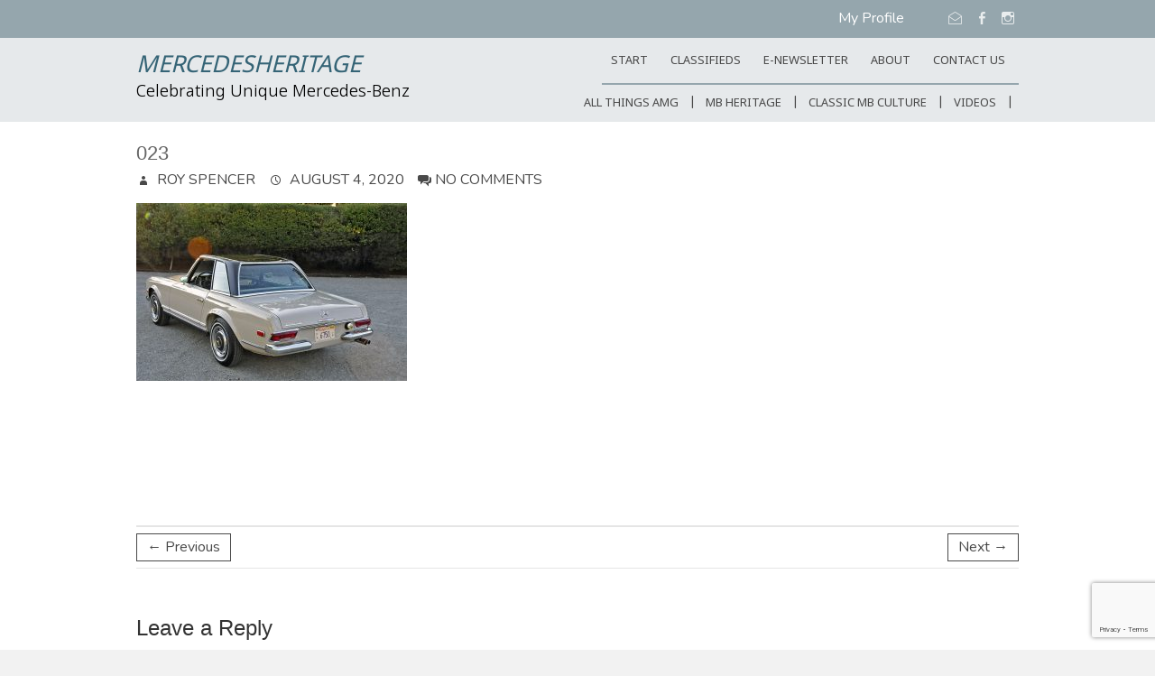

--- FILE ---
content_type: text/html; charset=UTF-8
request_url: https://mercedesheritage.com/023-4
body_size: 20383
content:
<!DOCTYPE html>
<!--[if IE 7]>
<html class="ie ie7" lang="en-US">
<![endif]-->
<!--[if IE 8]>
<html class="ie ie8" lang="en-US">
<![endif]-->
<!--[if !(IE 7) | !(IE 8) ]><!-->
<html lang="en-US">
<!--<![endif]-->
<head>
	<meta charset="UTF-8" />
				<meta name="viewport" content="width=device-width, initial-scale=1, maximum-scale=1">
			<link rel="profile" href="http://gmpg.org/xfn/11" />
	<link rel="pingback" href="https://mercedesheritage.com/xmlrpc.php" />
	<!--[if lt IE 9]>
		<script src="https://mercedesheritage.com/wp-content/themes/ultimate-pro/js/html5.js"></script>
	<![endif]-->
	<!-- Google tag (gtag.js) -->
<script async src="https://www.googletagmanager.com/gtag/js?id=G-YG292H0GCM"></script>
<script>
  window.dataLayer = window.dataLayer || [];
  function gtag(){dataLayer.push(arguments);}
  gtag('js', new Date());

  gtag('config', 'G-YG292H0GCM');
</script>
<style>
	/* Custom BSA_PRO Styles */

	/* fonts */

	/* form */
	.bsaProOrderingForm {   }
	.bsaProInput input,
	.bsaProInput input[type='file'],
	.bsaProSelectSpace select,
	.bsaProInputsRight .bsaInputInner,
	.bsaProInputsRight .bsaInputInner label {   }
	.bsaProPrice  {  }
	.bsaProDiscount  {   }
	.bsaProOrderingForm .bsaProSubmit,
	.bsaProOrderingForm .bsaProSubmit:hover,
	.bsaProOrderingForm .bsaProSubmit:active {   }

	/* allerts */
	.bsaProAlert,
	.bsaProAlert > a,
	.bsaProAlert > a:hover,
	.bsaProAlert > a:focus {  }
	.bsaProAlertSuccess {  }
	.bsaProAlertFailed {  }

	/* stats */
	.bsaStatsWrapper .ct-chart .ct-series.ct-series-b .ct-bar,
	.bsaStatsWrapper .ct-chart .ct-series.ct-series-b .ct-line,
	.bsaStatsWrapper .ct-chart .ct-series.ct-series-b .ct-point,
	.bsaStatsWrapper .ct-chart .ct-series.ct-series-b .ct-slice.ct-donut { stroke: #673AB7 !important; }

	.bsaStatsWrapper  .ct-chart .ct-series.ct-series-a .ct-bar,
	.bsaStatsWrapper .ct-chart .ct-series.ct-series-a .ct-line,
	.bsaStatsWrapper .ct-chart .ct-series.ct-series-a .ct-point,
	.bsaStatsWrapper .ct-chart .ct-series.ct-series-a .ct-slice.ct-donut { stroke: #FBCD39 !important; }


	/* Custom CSS */
	
</style>
	<!-- This site is optimized with the Yoast SEO Premium plugin v19.5 (Yoast SEO v19.11) - https://yoast.com/wordpress/plugins/seo/ -->
	<title>023 - MercedesHeritage</title>
	<meta name="robots" content="index, follow, max-snippet:-1, max-image-preview:large, max-video-preview:-1" />
	<link rel="canonical" href="https://mercedesheritage.com/023-4/" />
	<meta property="og:locale" content="en_US" />
	<meta property="og:type" content="article" />
	<meta property="og:title" content="023 - MercedesHeritage" />
	<meta property="og:url" content="https://mercedesheritage.com/023-4/" />
	<meta property="og:site_name" content="MercedesHeritage" />
	<meta property="og:image" content="https://mercedesheritage.com/023-4" />
	<meta property="og:image:width" content="1366" />
	<meta property="og:image:height" content="907" />
	<meta property="og:image:type" content="image/jpeg" />
	<meta name="twitter:card" content="summary_large_image" />
	<script type="application/ld+json" class="yoast-schema-graph">{"@context":"https://schema.org","@graph":[{"@type":"WebPage","@id":"https://mercedesheritage.com/023-4/","url":"https://mercedesheritage.com/023-4/","name":"023 - MercedesHeritage","isPartOf":{"@id":"https://mercedesheritage.com/#website"},"primaryImageOfPage":{"@id":"https://mercedesheritage.com/023-4/#primaryimage"},"image":{"@id":"https://mercedesheritage.com/023-4/#primaryimage"},"thumbnailUrl":"https://mercedesheritage.com/wp-content/uploads/2020/08/023.jpg","datePublished":"2020-08-04T16:04:37+00:00","dateModified":"2020-08-04T16:04:37+00:00","breadcrumb":{"@id":"https://mercedesheritage.com/023-4/#breadcrumb"},"inLanguage":"en-US","potentialAction":[{"@type":"ReadAction","target":["https://mercedesheritage.com/023-4/"]}]},{"@type":"ImageObject","inLanguage":"en-US","@id":"https://mercedesheritage.com/023-4/#primaryimage","url":"https://mercedesheritage.com/wp-content/uploads/2020/08/023.jpg","contentUrl":"https://mercedesheritage.com/wp-content/uploads/2020/08/023.jpg","width":1366,"height":907},{"@type":"BreadcrumbList","@id":"https://mercedesheritage.com/023-4/#breadcrumb","itemListElement":[{"@type":"ListItem","position":1,"name":"Home","item":"https://mercedesheritage.com/"},{"@type":"ListItem","position":2,"name":"023"}]},{"@type":"WebSite","@id":"https://mercedesheritage.com/#website","url":"https://mercedesheritage.com/","name":"MercedesHeritage","description":"Celebrating Unique Mercedes-Benz","potentialAction":[{"@type":"SearchAction","target":{"@type":"EntryPoint","urlTemplate":"https://mercedesheritage.com/?s={search_term_string}"},"query-input":"required name=search_term_string"}],"inLanguage":"en-US"}]}</script>
	<!-- / Yoast SEO Premium plugin. -->


<link rel='dns-prefetch' href='//fonts.googleapis.com' />
<link rel='dns-prefetch' href='//s.w.org' />
<link rel="alternate" type="application/rss+xml" title="MercedesHeritage &raquo; Feed" href="https://mercedesheritage.com/feed" />
<link rel="alternate" type="application/rss+xml" title="MercedesHeritage &raquo; Comments Feed" href="https://mercedesheritage.com/comments/feed" />
<link rel="alternate" type="application/rss+xml" title="MercedesHeritage &raquo; 023 Comments Feed" href="https://mercedesheritage.com/feed/?attachment_id=12375" />
		<script type="text/javascript">
			window._wpemojiSettings = {"baseUrl":"https:\/\/s.w.org\/images\/core\/emoji\/13.0.0\/72x72\/","ext":".png","svgUrl":"https:\/\/s.w.org\/images\/core\/emoji\/13.0.0\/svg\/","svgExt":".svg","source":{"concatemoji":"https:\/\/mercedesheritage.com\/wp-includes\/js\/wp-emoji-release.min.js?ver=5.5.12"}};
			!function(e,a,t){var n,r,o,i=a.createElement("canvas"),p=i.getContext&&i.getContext("2d");function s(e,t){var a=String.fromCharCode;p.clearRect(0,0,i.width,i.height),p.fillText(a.apply(this,e),0,0);e=i.toDataURL();return p.clearRect(0,0,i.width,i.height),p.fillText(a.apply(this,t),0,0),e===i.toDataURL()}function c(e){var t=a.createElement("script");t.src=e,t.defer=t.type="text/javascript",a.getElementsByTagName("head")[0].appendChild(t)}for(o=Array("flag","emoji"),t.supports={everything:!0,everythingExceptFlag:!0},r=0;r<o.length;r++)t.supports[o[r]]=function(e){if(!p||!p.fillText)return!1;switch(p.textBaseline="top",p.font="600 32px Arial",e){case"flag":return s([127987,65039,8205,9895,65039],[127987,65039,8203,9895,65039])?!1:!s([55356,56826,55356,56819],[55356,56826,8203,55356,56819])&&!s([55356,57332,56128,56423,56128,56418,56128,56421,56128,56430,56128,56423,56128,56447],[55356,57332,8203,56128,56423,8203,56128,56418,8203,56128,56421,8203,56128,56430,8203,56128,56423,8203,56128,56447]);case"emoji":return!s([55357,56424,8205,55356,57212],[55357,56424,8203,55356,57212])}return!1}(o[r]),t.supports.everything=t.supports.everything&&t.supports[o[r]],"flag"!==o[r]&&(t.supports.everythingExceptFlag=t.supports.everythingExceptFlag&&t.supports[o[r]]);t.supports.everythingExceptFlag=t.supports.everythingExceptFlag&&!t.supports.flag,t.DOMReady=!1,t.readyCallback=function(){t.DOMReady=!0},t.supports.everything||(n=function(){t.readyCallback()},a.addEventListener?(a.addEventListener("DOMContentLoaded",n,!1),e.addEventListener("load",n,!1)):(e.attachEvent("onload",n),a.attachEvent("onreadystatechange",function(){"complete"===a.readyState&&t.readyCallback()})),(n=t.source||{}).concatemoji?c(n.concatemoji):n.wpemoji&&n.twemoji&&(c(n.twemoji),c(n.wpemoji)))}(window,document,window._wpemojiSettings);
		</script>
		<style type="text/css">
img.wp-smiley,
img.emoji {
	display: inline !important;
	border: none !important;
	box-shadow: none !important;
	height: 1em !important;
	width: 1em !important;
	margin: 0 .07em !important;
	vertical-align: -0.1em !important;
	background: none !important;
	padding: 0 !important;
}
</style>
	<link rel='stylesheet' id='buy_sell_ads_pro_main_stylesheet-css'  href='https://mercedesheritage.com/wp-content/plugins/bsa-pro-scripteo/frontend/css/asset/style.css?ver=5.5.12' type='text/css' media='all' />
<link rel='stylesheet' id='buy_sell_ads_pro_user_panel-css'  href='https://mercedesheritage.com/wp-content/plugins/bsa-pro-scripteo/frontend/css/asset/user-panel.css?ver=5.5.12' type='text/css' media='all' />
<link rel='stylesheet' id='buy_sell_ads_pro_template_stylesheet-css'  href='https://mercedesheritage.com/wp-content/plugins/bsa-pro-scripteo/frontend/css/template.css.php?ver=5.5.12' type='text/css' media='all' />
<link rel='stylesheet' id='buy_sell_ads_pro_animate_stylesheet-css'  href='https://mercedesheritage.com/wp-content/plugins/bsa-pro-scripteo/frontend/css/asset/animate.css?ver=5.5.12' type='text/css' media='all' />
<link rel='stylesheet' id='buy_sell_ads_pro_chart_stylesheet-css'  href='https://mercedesheritage.com/wp-content/plugins/bsa-pro-scripteo/frontend/css/asset/chart.css?ver=5.5.12' type='text/css' media='all' />
<link rel='stylesheet' id='buy_sell_ads_pro_owl_carousel_stylesheet-css'  href='https://mercedesheritage.com/wp-content/plugins/bsa-pro-scripteo/frontend/css/asset/bsa.carousel.css?ver=5.5.12' type='text/css' media='all' />
<link rel='stylesheet' id='buy_sell_ads_pro_materialize_stylesheet-css'  href='https://mercedesheritage.com/wp-content/plugins/bsa-pro-scripteo/frontend/css/asset/material-design.css?ver=5.5.12' type='text/css' media='all' />
<link rel='stylesheet' id='jquery-ui-css'  href='https://mercedesheritage.com/wp-content/plugins/bsa-pro-scripteo/frontend/css/asset/ui-datapicker.css?ver=5.5.12' type='text/css' media='all' />
<style id='responsive-menu-inline-css' type='text/css'>
/** This file is major component of this plugin so please don't try to edit here. */
#rmp_menu_trigger-15464 {
  width: 55px;
  height: 55px;
  position: fixed;
  top: 15px;
  border-radius: 5px;
  display: none;
  text-decoration: none;
  right: 5%;
  background: #3ab0db;
  transition: transform 0.5s, background-color 0.5s;
}
#rmp_menu_trigger-15464:hover, #rmp_menu_trigger-15464:focus {
  background: #3ab0db;
  text-decoration: unset;
}
#rmp_menu_trigger-15464.is-active {
  background: #3ab0db;
}
#rmp_menu_trigger-15464 .rmp-trigger-box {
  width: 25px;
  color: #fff;
}
#rmp_menu_trigger-15464 .rmp-trigger-icon-active, #rmp_menu_trigger-15464 .rmp-trigger-text-open {
  display: none;
}
#rmp_menu_trigger-15464.is-active .rmp-trigger-icon-active, #rmp_menu_trigger-15464.is-active .rmp-trigger-text-open {
  display: inline;
}
#rmp_menu_trigger-15464.is-active .rmp-trigger-icon-inactive, #rmp_menu_trigger-15464.is-active .rmp-trigger-text {
  display: none;
}
#rmp_menu_trigger-15464 .rmp-trigger-label {
  color: #fff;
  pointer-events: none;
  line-height: 13px;
  font-family: inherit;
  font-size: 14px;
  display: inline;
  text-transform: inherit;
}
#rmp_menu_trigger-15464 .rmp-trigger-label.rmp-trigger-label-top {
  display: block;
  margin-bottom: 12px;
}
#rmp_menu_trigger-15464 .rmp-trigger-label.rmp-trigger-label-bottom {
  display: block;
  margin-top: 12px;
}
#rmp_menu_trigger-15464 .responsive-menu-pro-inner {
  display: block;
}
#rmp_menu_trigger-15464 .responsive-menu-pro-inner, #rmp_menu_trigger-15464 .responsive-menu-pro-inner::before, #rmp_menu_trigger-15464 .responsive-menu-pro-inner::after {
  width: 25px;
  height: 3px;
  background-color: #fff;
  border-radius: 4px;
  position: absolute;
}
#rmp_menu_trigger-15464.is-active .responsive-menu-pro-inner, #rmp_menu_trigger-15464.is-active .responsive-menu-pro-inner::before, #rmp_menu_trigger-15464.is-active .responsive-menu-pro-inner::after {
  background-color: #fff;
}
#rmp_menu_trigger-15464:hover .responsive-menu-pro-inner, #rmp_menu_trigger-15464:hover .responsive-menu-pro-inner::before, #rmp_menu_trigger-15464:hover .responsive-menu-pro-inner::after {
  background-color: #fff;
}
/* Hamburger menu styling */
@media screen and (max-width: 800px) {
  /** Menu Title Style */
  /** Menu Additional Content Style */
  #rmp_menu_trigger-15464 {
    display: block;
  }
  #rmp-container-15464 {
    position: fixed;
    top: 0;
    margin: 0;
    transition: transform 0.5s;
    overflow: auto;
    display: block;
    width: 75%;
    background-color: #212121;
    background-image: url("");
    height: 100%;
    left: 0;
    padding-top: 0px;
    padding-left: 0px;
    padding-bottom: 0px;
    padding-right: 0px;
  }
  #rmp-menu-wrap-15464 {
    padding-top: 0px;
    padding-left: 0px;
    padding-bottom: 0px;
    padding-right: 0px;
    background-color: #212121;
  }
  #rmp-menu-wrap-15464 .rmp-menu, #rmp-menu-wrap-15464 .rmp-submenu {
    width: 100%;
    box-sizing: border-box;
    margin: 0;
    padding: 0;
  }
  #rmp-menu-wrap-15464 .rmp-submenu-depth-1 .rmp-menu-item-link {
    padding-left: 10%;
  }
  #rmp-menu-wrap-15464 .rmp-submenu-depth-2 .rmp-menu-item-link {
    padding-left: 15%;
  }
  #rmp-menu-wrap-15464 .rmp-submenu-depth-3 .rmp-menu-item-link {
    padding-left: 20%;
  }
  #rmp-menu-wrap-15464 .rmp-submenu-depth-4 .rmp-menu-item-link {
    padding-left: 25%;
  }
  #rmp-menu-wrap-15464 .rmp-submenu.rmp-submenu-open {
    display: block;
  }
  #rmp-menu-wrap-15464 .rmp-menu-item {
    width: 100%;
    list-style: none;
    margin: 0;
  }
  #rmp-menu-wrap-15464 .rmp-menu-item-link {
    height: 40px;
    line-height: 40px;
    font-size: 13px;
    border-bottom: 1px solid #212121;
    font-family: inherit;
    color: #fff;
    text-align: left;
    background-color: #212121;
    font-weight: normal;
    letter-spacing: 0px;
    display: block;
    box-sizing: border-box;
    width: 100%;
    text-decoration: none;
    position: relative;
    overflow: hidden;
    transition: background-color 0.5s, border-color 0.5s, 0.5s;
    padding: 0 5%;
    padding-right: 50px;
  }
  #rmp-menu-wrap-15464 .rmp-menu-item-link:after, #rmp-menu-wrap-15464 .rmp-menu-item-link:before {
    display: none;
  }
  #rmp-menu-wrap-15464 .rmp-menu-item-link:hover {
    color: #fff;
    border-color: #212121;
    background-color: #3f3f3f;
  }
  #rmp-menu-wrap-15464 .rmp-menu-item-link:focus {
    outline: none;
    border-color: unset;
    box-shadow: unset;
  }
  #rmp-menu-wrap-15464 .rmp-menu-item-link .rmp-font-icon {
    height: 40px;
    line-height: 40px;
    margin-right: 10px;
    font-size: 13px;
  }
  #rmp-menu-wrap-15464 .rmp-menu-current-item .rmp-menu-item-link {
    color: #fff;
    border-color: #212121;
    background-color: #212121;
  }
  #rmp-menu-wrap-15464 .rmp-menu-current-item .rmp-menu-item-link:hover {
    color: #fff;
    border-color: #3f3f3f;
    background-color: #3f3f3f;
  }
  #rmp-menu-wrap-15464 .rmp-menu-subarrow {
    position: absolute;
    top: 0;
    bottom: 0;
    text-align: center;
    overflow: hidden;
    background-size: cover;
    overflow: hidden;
    right: 0;
    border-left-style: solid;
    border-left-color: #212121;
    border-left-width: 1px;
    height: 40px;
    width: 40px;
    color: #fff;
    background-color: #212121;
  }
  #rmp-menu-wrap-15464 .rmp-menu-subarrow:hover {
    color: #fff;
    border-color: #fff;
    background-color: #3f3f3f;
  }
  #rmp-menu-wrap-15464 .rmp-menu-subarrow .rmp-font-icon {
    margin-right: unset;
  }
  #rmp-menu-wrap-15464 .rmp-menu-subarrow * {
    vertical-align: middle;
    line-height: 40px;
  }
  #rmp-menu-wrap-15464 .rmp-menu-subarrow-active {
    display: block;
    background-size: cover;
    color: #fff;
    border-color: #212121;
    background-color: #212121;
  }
  #rmp-menu-wrap-15464 .rmp-menu-subarrow-active:hover {
    color: #fff;
    border-color: #3f3f3f;
    background-color: #3f3f3f;
  }
  #rmp-menu-wrap-15464 .rmp-submenu {
    display: none;
  }
  #rmp-menu-wrap-15464 .rmp-submenu .rmp-menu-item-link {
    height: 40px;
    line-height: 40px;
    letter-spacing: 0px;
    font-size: 13px;
    border-bottom: 1px solid #212121;
    font-family: inherit;
    font-weight: normal;
    color: #fff;
    text-align: left;
    background-color: #212121;
  }
  #rmp-menu-wrap-15464 .rmp-submenu .rmp-menu-item-link:hover {
    color: #fff;
    border-color: #212121;
    background-color: #3f3f3f;
  }
  #rmp-menu-wrap-15464 .rmp-submenu .rmp-menu-current-item .rmp-menu-item-link {
    color: #fff;
    border-color: #212121;
    background-color: #212121;
  }
  #rmp-menu-wrap-15464 .rmp-submenu .rmp-menu-current-item .rmp-menu-item-link:hover {
    color: #fff;
    border-color: #3f3f3f;
    background-color: #3f3f3f;
  }
  #rmp-menu-wrap-15464 .rmp-submenu .rmp-menu-subarrow {
    right: 0;
    border-right: unset;
    border-left-style: solid;
    border-left-color: #212121;
    border-left-width: 1px;
    height: 40px;
    line-height: 40px;
    width: 40px;
    color: #fff;
    background-color: #212121;
  }
  #rmp-menu-wrap-15464 .rmp-submenu .rmp-menu-subarrow:hover {
    color: #fff;
    border-color: #fff;
    background-color: #3f3f3f;
  }
  #rmp-menu-wrap-15464 .rmp-submenu .rmp-menu-subarrow-active {
    color: #fff;
    border-color: #212121;
    background-color: #212121;
  }
  #rmp-menu-wrap-15464 .rmp-submenu .rmp-menu-subarrow-active:hover {
    color: #fff;
    border-color: #3f3f3f;
    background-color: #3f3f3f;
  }
  #rmp-menu-wrap-15464 .rmp-menu-item-description {
    margin: 0;
    padding: 5px 5%;
    opacity: 0.8;
    color: #fff;
  }
  #rmp-search-box-15464 {
    display: block;
    padding-top: 0px;
    padding-left: 5%;
    padding-bottom: 0px;
    padding-right: 5%;
  }
  #rmp-search-box-15464 .rmp-search-form {
    margin: 0;
  }
  #rmp-search-box-15464 .rmp-search-box {
    background: #fff;
    border: 1px solid #dadada;
    color: #333;
    width: 100%;
    padding: 0 5%;
    border-radius: 30px;
    height: 45px;
    -webkit-appearance: none;
  }
  #rmp-search-box-15464 .rmp-search-box::placeholder {
    color: #C7C7CD;
  }
  #rmp-search-box-15464 .rmp-search-box:focus {
    background-color: #fff;
    outline: 2px solid #dadada;
    color: #333;
  }
  #rmp-menu-title-15464 {
    background-color: #212121;
    color: #fff;
    text-align: left;
    font-size: 13px;
    padding-top: 10%;
    padding-left: 5%;
    padding-bottom: 0%;
    padding-right: 5%;
    font-weight: 400;
    transition: background-color 0.5s, border-color 0.5s, color 0.5s;
  }
  #rmp-menu-title-15464:hover {
    background-color: #212121;
    color: #fff;
  }
  #rmp-menu-title-15464 > a {
    color: #fff;
    width: 100%;
    background-color: unset;
    text-decoration: none;
  }
  #rmp-menu-title-15464 > a:hover {
    color: #fff;
  }
  #rmp-menu-title-15464 .rmp-font-icon {
    font-size: 13px;
  }
  #rmp-menu-additional-content-15464 {
    padding-top: 0px;
    padding-left: 5%;
    padding-bottom: 0px;
    padding-right: 5%;
    color: #fff;
    text-align: center;
    font-size: 16px;
  }
}
/**
This file contents common styling of menus.
*/
.rmp-container {
  display: none;
  visibility: visible;
  padding: 0px 0px 0px 0px;
  z-index: 99998;
  transition: all 0.3s;
  /** Scrolling bar in menu setting box **/
}
.rmp-container.rmp-fade-top, .rmp-container.rmp-fade-left, .rmp-container.rmp-fade-right, .rmp-container.rmp-fade-bottom {
  display: none;
}
.rmp-container.rmp-slide-left, .rmp-container.rmp-push-left {
  transform: translateX(-100%);
  -ms-transform: translateX(-100%);
  -webkit-transform: translateX(-100%);
  -moz-transform: translateX(-100%);
}
.rmp-container.rmp-slide-left.rmp-menu-open, .rmp-container.rmp-push-left.rmp-menu-open {
  transform: translateX(0);
  -ms-transform: translateX(0);
  -webkit-transform: translateX(0);
  -moz-transform: translateX(0);
}
.rmp-container.rmp-slide-right, .rmp-container.rmp-push-right {
  transform: translateX(100%);
  -ms-transform: translateX(100%);
  -webkit-transform: translateX(100%);
  -moz-transform: translateX(100%);
}
.rmp-container.rmp-slide-right.rmp-menu-open, .rmp-container.rmp-push-right.rmp-menu-open {
  transform: translateX(0);
  -ms-transform: translateX(0);
  -webkit-transform: translateX(0);
  -moz-transform: translateX(0);
}
.rmp-container.rmp-slide-top, .rmp-container.rmp-push-top {
  transform: translateY(-100%);
  -ms-transform: translateY(-100%);
  -webkit-transform: translateY(-100%);
  -moz-transform: translateY(-100%);
}
.rmp-container.rmp-slide-top.rmp-menu-open, .rmp-container.rmp-push-top.rmp-menu-open {
  transform: translateY(0);
  -ms-transform: translateY(0);
  -webkit-transform: translateY(0);
  -moz-transform: translateY(0);
}
.rmp-container.rmp-slide-bottom, .rmp-container.rmp-push-bottom {
  transform: translateY(100%);
  -ms-transform: translateY(100%);
  -webkit-transform: translateY(100%);
  -moz-transform: translateY(100%);
}
.rmp-container.rmp-slide-bottom.rmp-menu-open, .rmp-container.rmp-push-bottom.rmp-menu-open {
  transform: translateX(0);
  -ms-transform: translateX(0);
  -webkit-transform: translateX(0);
  -moz-transform: translateX(0);
}
.rmp-container::-webkit-scrollbar {
  width: 0px;
}
.rmp-container ::-webkit-scrollbar-track {
  box-shadow: inset 0 0 5px transparent;
}
.rmp-container ::-webkit-scrollbar-thumb {
  background: transparent;
}
.rmp-container ::-webkit-scrollbar-thumb:hover {
  background: transparent;
}
.rmp-container .rmp-menu-wrap .rmp-menu {
  transition: none;
  border-radius: 0;
  box-shadow: none;
  background: none;
  border: 0;
  bottom: auto;
  box-sizing: border-box;
  clip: auto;
  color: #666;
  display: block;
  float: none;
  font-family: inherit;
  font-size: 14px;
  height: auto;
  left: auto;
  line-height: 1.7;
  list-style-type: none;
  margin: 0;
  min-height: auto;
  max-height: none;
  opacity: 1;
  outline: none;
  overflow: visible;
  padding: 0;
  position: relative;
  pointer-events: auto;
  right: auto;
  text-align: left;
  text-decoration: none;
  text-indent: 0;
  text-transform: none;
  transform: none;
  top: auto;
  visibility: inherit;
  width: auto;
  word-wrap: break-word;
  white-space: normal;
}
.rmp-container .rmp-menu-additional-content {
  display: block;
  word-break: break-word;
}
.rmp-container .rmp-menu-title {
  display: flex;
  flex-direction: column;
}
.rmp-container .rmp-menu-title .rmp-menu-title-image {
  max-width: 100%;
  margin-bottom: 15px;
  display: block;
  margin: auto;
  margin-bottom: 15px;
}
button.rmp_menu_trigger {
  z-index: 999999;
  overflow: hidden;
  outline: none;
  border: 0;
  display: none;
  margin: 0;
  transition: transform 0.5s, background-color 0.5s;
  padding: 0;
}
button.rmp_menu_trigger .responsive-menu-pro-inner::before, button.rmp_menu_trigger .responsive-menu-pro-inner::after {
  content: "";
  display: block;
}
button.rmp_menu_trigger .responsive-menu-pro-inner::before {
  top: 10px;
}
button.rmp_menu_trigger .responsive-menu-pro-inner::after {
  bottom: 10px;
}
button.rmp_menu_trigger .rmp-trigger-box {
  width: 40px;
  display: inline-block;
  position: relative;
  pointer-events: none;
  vertical-align: super;
}
.admin-bar .rmp-container, .admin-bar .rmp_menu_trigger {
  margin-top: 32px !important;
}
@media screen and (max-width: 782px) {
  .admin-bar .rmp-container, .admin-bar .rmp_menu_trigger {
    margin-top: 46px !important;
  }
}
/*  Menu Trigger Boring Animation */
.rmp-menu-trigger-boring .responsive-menu-pro-inner {
  transition-property: none;
}
.rmp-menu-trigger-boring .responsive-menu-pro-inner::after, .rmp-menu-trigger-boring .responsive-menu-pro-inner::before {
  transition-property: none;
}
.rmp-menu-trigger-boring.is-active .responsive-menu-pro-inner {
  transform: rotate(45deg);
}
.rmp-menu-trigger-boring.is-active .responsive-menu-pro-inner:before {
  top: 0;
  opacity: 0;
}
.rmp-menu-trigger-boring.is-active .responsive-menu-pro-inner:after {
  bottom: 0;
  transform: rotate(-90deg);
}

</style>
<link rel='stylesheet' id='dashicons-css'  href='https://mercedesheritage.com/wp-includes/css/dashicons.min.css?ver=5.5.12' type='text/css' media='all' />
<link rel='stylesheet' id='SFSImainCss-css'  href='https://mercedesheritage.com/wp-content/plugins/ultimate-social-media-icons/css/sfsi-style.css?ver=2.8.1' type='text/css' media='all' />
<link rel='stylesheet' id='googlefonts-css'  href='https://fonts.googleapis.com/css?family=Lora:400|Martel:400&subset=latin' type='text/css' media='all' />
<link rel='stylesheet' id='bootstrap-css'  href='https://mercedesheritage.com/css/bootstrap.css?ver=5.5.12' type='text/css' media='all' />
<link rel='stylesheet' id='bootstrap-theme-css'  href='https://mercedesheritage.com/css/bootstrap-theme.css?ver=5.5.12' type='text/css' media='all' />
<link rel='stylesheet' id='layout-css'  href='https://mercedesheritage.com/wp-content/themes/Mercedes%20Heritage/css/layout.css?ver=5.5.12' type='text/css' media='all' />
<link rel='stylesheet' id='iconmoon-css'  href='https://mercedesheritage.com/wp-content/themes/Mercedes%20Heritage/css/iconmoon.css?ver=5.5.12' type='text/css' media='all' />
<link rel='stylesheet' id='editor-styles-css'  href='https://mercedesheritage.com/wp-content/themes/Mercedes%20Heritage/editor-styles.css?ver=5.5.12' type='text/css' media='all' />
<link rel='stylesheet' id='ultimate_style-css'  href='https://mercedesheritage.com/wp-content/themes/Mercedes%20Heritage/style.css?ver=5.5.12' type='text/css' media='all' />
<link rel='stylesheet' id='ultimate-responsive-css'  href='https://mercedesheritage.com/wp-content/themes/ultimate-pro/css/responsive.css?ver=5.5.12' type='text/css' media='all' />
<link rel='stylesheet' id='jquery_fancybox_style-css'  href='https://mercedesheritage.com/wp-content/themes/ultimate-pro/css/jquery.fancybox-1.3.4.css?ver=5.5.12' type='text/css' media='all' />
<link rel='stylesheet' id='ultimate_google_font-css'  href='//fonts.googleapis.com/css?family=Nunito%7CNokora%3A400%2C300%2C300italic%2C400italic%2C600%2C600italic&#038;ver=5.5.12' type='text/css' media='all' />
<link rel='stylesheet' id='wp-members-css'  href='https://mercedesheritage.com/wp-content/plugins/wp-members/assets/css/forms/generic-no-float.min.css?ver=3.4.7.3' type='text/css' media='all' />
<link rel='stylesheet' id='awpcp-frontend-style-css'  href='https://mercedesheritage.com/wp-content/plugins/another-wordpress-classifieds-plugin/resources/css/awpcpstyle.css?ver=999.0.0' type='text/css' media='all' />
<!--[if lte IE 6]>
<link rel='stylesheet' id='awpcp-frontend-style-ie-6-css'  href='https://mercedesheritage.com/wp-content/plugins/another-wordpress-classifieds-plugin/resources/css/awpcpstyle-ie-6.css?ver=999.0.0' type='text/css' media='all' />
<![endif]-->
<!--[if lte IE 7]>
<link rel='stylesheet' id='awpcp-frontend-style-lte-ie-7-css'  href='https://mercedesheritage.com/wp-content/plugins/another-wordpress-classifieds-plugin/resources/css/awpcpstyle-lte-ie-7.css?ver=999.0.0' type='text/css' media='all' />
<![endif]-->
<link rel='stylesheet' id='page-transition-animsition-css'  href='https://mercedesheritage.com/wp-content/plugins/page-transition/css/animsition.min.css?ver=1.3' type='text/css' media='all' />
<script type='text/javascript' src='https://mercedesheritage.com/wp-includes/js/jquery/jquery.js?ver=1.12.4-wp' id='jquery-core-js'></script>
<script type='text/javascript' id='thickbox-js-extra'>
/* <![CDATA[ */
var thickboxL10n = {"next":"Next >","prev":"< Prev","image":"Image","of":"of","close":"Close","noiframes":"This feature requires inline frames. You have iframes disabled or your browser does not support them.","loadingAnimation":"https:\/\/mercedesheritage.com\/wp-includes\/js\/thickbox\/loadingAnimation.gif"};
/* ]]> */
</script>
<script type='text/javascript' src='https://mercedesheritage.com/wp-includes/js/thickbox/thickbox.js?ver=3.1-20121105' id='thickbox-js'></script>
<script type='text/javascript' src='https://mercedesheritage.com/wp-includes/js/underscore.min.js?ver=1.8.3' id='underscore-js'></script>
<script type='text/javascript' src='https://mercedesheritage.com/wp-includes/js/shortcode.min.js?ver=5.5.12' id='shortcode-js'></script>
<script type='text/javascript' src='https://mercedesheritage.com/wp-admin/js/media-upload.min.js?ver=5.5.12' id='media-upload-js'></script>
<script type='text/javascript' src='https://mercedesheritage.com/wp-content/plugins/bsa-pro-scripteo/frontend/js/script.js?ver=5.5.12' id='buy_sell_ads_pro_js_script-js'></script>
<script type='text/javascript' src='https://mercedesheritage.com/wp-content/plugins/bsa-pro-scripteo/frontend/js/jquery.viewportchecker.js?ver=5.5.12' id='buy_sell_ads_pro_viewport_checker_js_script-js'></script>
<script type='text/javascript' src='https://mercedesheritage.com/wp-content/plugins/bsa-pro-scripteo/frontend/js/chart.js?ver=5.5.12' id='buy_sell_ads_pro_chart_js_script-js'></script>
<script type='text/javascript' src='https://mercedesheritage.com/wp-content/plugins/bsa-pro-scripteo/frontend/js/bsa.carousel.js?ver=5.5.12' id='buy_sell_ads_pro_owl_carousel_js_script-js'></script>
<script type='text/javascript' src='https://mercedesheritage.com/wp-content/plugins/bsa-pro-scripteo/frontend/js/jquery.simplyscroll.js?ver=5.5.12' id='buy_sell_ads_pro_simply_scroll_js_script-js'></script>
<script type='text/javascript' id='rmp_menu_scripts-js-extra'>
/* <![CDATA[ */
var rmp_menu = {"ajaxURL":"https:\/\/mercedesheritage.com\/wp-admin\/admin-ajax.php","wp_nonce":"ca70770ab4","menu":[{"menu_theme":null,"theme_type":"default","theme_location_menu":"","submenu_submenu_arrow_width":"40","submenu_submenu_arrow_width_unit":"px","submenu_submenu_arrow_height":"40","submenu_submenu_arrow_height_unit":"px","submenu_arrow_position":"right","submenu_sub_arrow_background_colour":"#212121","submenu_sub_arrow_background_hover_colour":"#3f3f3f","submenu_sub_arrow_background_colour_active":"#212121","submenu_sub_arrow_background_hover_colour_active":"#3f3f3f","submenu_sub_arrow_border_width":"1","submenu_sub_arrow_border_width_unit":"px","submenu_sub_arrow_border_colour":"#212121","submenu_sub_arrow_border_hover_colour":"#fff","submenu_sub_arrow_border_colour_active":"#212121","submenu_sub_arrow_border_hover_colour_active":"#3f3f3f","submenu_sub_arrow_shape_colour":"#fff","submenu_sub_arrow_shape_hover_colour":"#fff","submenu_sub_arrow_shape_colour_active":"#fff","submenu_sub_arrow_shape_hover_colour_active":"#fff","use_header_bar":"off","header_bar_items_order":"{\"logo\":\"on\",\"title\":\"on\",\"search\":\"on\",\"html content\":\"on\",\"button\":\"on\"}","header_bar_title":"","header_bar_html_content":null,"header_bar_logo":"","header_bar_logo_link":"","header_bar_logo_width":null,"header_bar_logo_width_unit":"%","header_bar_logo_height":null,"header_bar_logo_height_unit":"px","header_bar_height":"80","header_bar_height_unit":"px","header_bar_padding":{"top":"0px","right":"5%","bottom":"0px","left":"5%"},"header_bar_font":"","header_bar_font_size":"14","header_bar_font_size_unit":"px","header_bar_text_color":"#ffffff","header_bar_background_color":"#ffffff","header_bar_breakpoint":"800","header_bar_position_type":"fixed","header_bar_adjust_page":null,"header_bar_scroll_enable":"off","header_bar_scroll_background_color":"#36bdf6","mobile_breakpoint":"600","tablet_breakpoint":"800","transition_speed":"0.5","sub_menu_speed":"0.2","show_menu_on_page_load":"","menu_disable_scrolling":"off","menu_overlay":"off","menu_overlay_colour":"rgba(0,0,0,0.7)","desktop_menu_width":"","desktop_menu_width_unit":"px","desktop_menu_positioning":"fixed","desktop_menu_side":"","desktop_menu_to_hide":"","use_current_theme_location":"off","mega_menu":{"225":"off","227":"off","229":"off","228":"off","226":"off"},"desktop_submenu_open_animation":"none","desktop_submenu_open_animation_speed":"100ms","desktop_submenu_open_on_click":"off","desktop_menu_hide_and_show":"off","menu_name":"Default Menu","menu_to_use":"moblie","different_menu_for_mobile":"off","menu_to_use_in_mobile":"main-menu","use_mobile_menu":"on","use_tablet_menu":"on","use_desktop_menu":null,"menu_display_on":"all-pages","menu_to_hide":"","submenu_descriptions_on":"","custom_walker":"","menu_background_colour":"#212121","menu_depth":"5","smooth_scroll_on":"off","smooth_scroll_speed":"500","menu_font_icons":[],"menu_links_height":"40","menu_links_height_unit":"px","menu_links_line_height":"40","menu_links_line_height_unit":"px","menu_depth_0":"5","menu_depth_0_unit":"%","menu_font_size":"13","menu_font_size_unit":"px","menu_font":"","menu_font_weight":"normal","menu_text_alignment":"left","menu_text_letter_spacing":"","menu_word_wrap":"off","menu_link_colour":"#fff","menu_link_hover_colour":"#fff","menu_current_link_colour":"#fff","menu_current_link_hover_colour":"#fff","menu_item_background_colour":"#212121","menu_item_background_hover_colour":"#3f3f3f","menu_current_item_background_colour":"#212121","menu_current_item_background_hover_colour":"#3f3f3f","menu_border_width":"1","menu_border_width_unit":"px","menu_item_border_colour":"#212121","menu_item_border_colour_hover":"#212121","menu_current_item_border_colour":"#212121","menu_current_item_border_hover_colour":"#3f3f3f","submenu_links_height":"40","submenu_links_height_unit":"px","submenu_links_line_height":"40","submenu_links_line_height_unit":"px","menu_depth_side":"left","menu_depth_1":"10","menu_depth_1_unit":"%","menu_depth_2":"15","menu_depth_2_unit":"%","menu_depth_3":"20","menu_depth_3_unit":"%","menu_depth_4":"25","menu_depth_4_unit":"%","submenu_item_background_colour":"#212121","submenu_item_background_hover_colour":"#3f3f3f","submenu_current_item_background_colour":"#212121","submenu_current_item_background_hover_colour":"#3f3f3f","submenu_border_width":"1","submenu_border_width_unit":"px","submenu_item_border_colour":"#212121","submenu_item_border_colour_hover":"#212121","submenu_current_item_border_colour":"#212121","submenu_current_item_border_hover_colour":"#3f3f3f","submenu_font_size":"13","submenu_font_size_unit":"px","submenu_font":"","submenu_font_weight":"normal","submenu_text_letter_spacing":"","submenu_text_alignment":"left","submenu_link_colour":"#fff","submenu_link_hover_colour":"#fff","submenu_current_link_colour":"#fff","submenu_current_link_hover_colour":"#fff","inactive_arrow_shape":"\u25bc","active_arrow_shape":"\u25b2","inactive_arrow_font_icon":"","active_arrow_font_icon":"","inactive_arrow_image":"","active_arrow_image":"","submenu_arrow_width":"40","submenu_arrow_width_unit":"px","submenu_arrow_height":"40","submenu_arrow_height_unit":"px","arrow_position":"right","menu_sub_arrow_shape_colour":"#fff","menu_sub_arrow_shape_hover_colour":"#fff","menu_sub_arrow_shape_colour_active":"#fff","menu_sub_arrow_shape_hover_colour_active":"#fff","menu_sub_arrow_border_width":"1","menu_sub_arrow_border_width_unit":"px","menu_sub_arrow_border_colour":"#212121","menu_sub_arrow_border_hover_colour":"#fff","menu_sub_arrow_border_colour_active":"#212121","menu_sub_arrow_border_hover_colour_active":"#3f3f3f","menu_sub_arrow_background_colour":"#212121","menu_sub_arrow_background_hover_colour":"#3f3f3f","menu_sub_arrow_background_colour_active":"#212121","menu_sub_arrow_background_hover_colour_active":"#3f3f3f","fade_submenus":"off","fade_submenus_side":"left","fade_submenus_delay":"100","fade_submenus_speed":"500","use_slide_effect":"off","slide_effect_back_to_text":"Back","accordion_animation":"off","auto_expand_all_submenus":"off","auto_expand_current_submenus":"off","menu_item_click_to_trigger_submenu":"off","button_width":"55","button_width_unit":"px","button_height":"55","button_height_unit":"px","button_background_colour":"#3ab0db","button_background_colour_hover":"#3ab0db","button_background_colour_active":"#3ab0db","toggle_button_border_radius":"5","button_transparent_background":"off","button_left_or_right":"right","button_position_type":"fixed","button_distance_from_side":"5","button_distance_from_side_unit":"%","button_top":"15","button_top_unit":"px","button_push_with_animation":"off","button_click_animation":"boring","button_line_margin":"5","button_line_margin_unit":"px","button_line_width":"25","button_line_width_unit":"px","button_line_height":"3","button_line_height_unit":"px","button_line_colour":"#fff","button_line_colour_hover":"#fff","button_line_colour_active":"#fff","button_font_icon":"","button_font_icon_when_clicked":"","button_image":"","button_image_when_clicked":"","button_title":"","button_title_open":null,"button_title_position":"left","menu_container_columns":"","button_font":"","button_font_size":"14","button_font_size_unit":"px","button_title_line_height":"13","button_title_line_height_unit":"px","button_text_colour":"#fff","button_trigger_type_click":"on","button_trigger_type_hover":"off","button_click_trigger":"#responsive-menu-button","items_order":{"title":"on","menu":"on","search":"on","additional content":"on"},"menu_title":"","menu_title_link":"","menu_title_link_location":"_self","menu_title_image":"","menu_title_font_icon":"","menu_title_section_padding":{"top":"10%","right":"5%","bottom":"0%","left":"5%"},"menu_title_background_colour":"#212121","menu_title_background_hover_colour":"#212121","menu_title_font_size":"13","menu_title_font_size_unit":"px","menu_title_alignment":"left","menu_title_font_weight":"400","menu_title_font_family":"","menu_title_colour":"#fff","menu_title_hover_colour":"#fff","menu_title_image_width":null,"menu_title_image_width_unit":"%","menu_title_image_height":null,"menu_title_image_height_unit":"px","menu_additional_content":null,"menu_additional_section_padding":{"left":"5%","top":"0px","right":"5%","bottom":"0px"},"menu_additional_content_font_size":"16","menu_additional_content_font_size_unit":"px","menu_additional_content_alignment":"center","menu_additional_content_colour":"#fff","menu_search_box_text":"Search","menu_search_box_code":"","menu_search_section_padding":{"left":"5%","top":"0px","right":"5%","bottom":"0px"},"menu_search_box_height":"45","menu_search_box_height_unit":"px","menu_search_box_border_radius":"30","menu_search_box_text_colour":"#333","menu_search_box_background_colour":"#fff","menu_search_box_placeholder_colour":"#C7C7CD","menu_search_box_border_colour":"#dadada","menu_section_padding":{"top":"0px","right":"0px","bottom":"0px","left":"0px"},"menu_width":"75","menu_width_unit":"%","menu_maximum_width":"","menu_maximum_width_unit":"px","menu_minimum_width":"","menu_minimum_width_unit":"px","menu_auto_height":"off","menu_container_padding":{"top":"0px","right":"0px","bottom":"0px","left":"0px"},"menu_container_background_colour":"#212121","menu_background_image":"","animation_type":"slide","menu_appear_from":"top","animation_speed":"0.5","page_wrapper":"","menu_close_on_body_click":"off","menu_close_on_scroll":"off","menu_close_on_link_click":"off","enable_touch_gestures":"","active_arrow_font_icon_type":"font-awesome","active_arrow_image_alt":"","admin_theme":"light","breakpoint":"800","button_font_icon_type":"font-awesome","button_font_icon_when_clicked_type":"font-awesome","button_image_alt":null,"button_image_alt_when_clicked":null,"button_trigger_type":"click","custom_css":"","desktop_menu_options":"{}","external_files":"off","header_bar_logo_alt":"","hide_on_desktop":"off","hide_on_mobile":"off","inactive_arrow_font_icon_type":"font-awesome","inactive_arrow_image_alt":"","keyboard_shortcut_close_menu":"27,37","keyboard_shortcut_open_menu":"32,39","menu_adjust_for_wp_admin_bar":"off","menu_depth_5":"30","menu_depth_5_unit":"%","menu_title_font_icon_type":"font-awesome","menu_title_image_alt":null,"minify_scripts":"off","mobile_only":"off","remove_bootstrap":"","remove_fontawesome":"","scripts_in_footer":"off","shortcode":"off","single_menu_font":"","single_menu_font_size":"14","single_menu_font_size_unit":"px","single_menu_height":"80","single_menu_height_unit":"px","single_menu_item_background_colour":"#ffffff","single_menu_item_background_colour_hover":"#ffffff","single_menu_item_link_colour":"#ffffff","single_menu_item_link_colour_hover":"#ffffff","single_menu_item_submenu_background_colour":"#ffffff","single_menu_item_submenu_background_colour_hover":"#ffffff","single_menu_item_submenu_link_colour":"#ffffff","single_menu_item_submenu_link_colour_hover":"#ffffff","single_menu_line_height":"80","single_menu_line_height_unit":"px","single_menu_submenu_font":"","single_menu_submenu_font_size":"12","single_menu_submenu_font_size_unit":"px","single_menu_submenu_height":"40","single_menu_submenu_height_unit":"auto","single_menu_submenu_line_height":"40","single_menu_submenu_line_height_unit":"px","menu_title_padding":{"left":"5%","top":"0px","right":"5%","bottom":"0px"},"menu_id":15464,"active_toggle_contents":"\u25b2","inactive_toggle_contents":"\u25bc"}]};
/* ]]> */
</script>
<script type='text/javascript' src='https://mercedesheritage.com/wp-content/plugins/responsive-menu/v4.0.0/assets/js/rmp-menu.js?ver=4.3.0' id='rmp_menu_scripts-js'></script>
<script type='text/javascript' src='https://mercedesheritage.com/wp-includes/js/jquery/jquery-migrate.min.js?ver=1.4.1' id='jquery-migrate-js'></script>
<script type='text/javascript' src='https://mercedesheritage.com/wp-content/plugins/page-transition/js/jquery.animsition.min.js?ver=1.3' id='page-transition-animsition-script-js'></script>
<script type='text/javascript' src='https://mercedesheritage.com/js/bootstrap.js?ver=1' id='bootstrap-js'></script>
<script type='text/javascript' id='inline-js-extra'>
/* <![CDATA[ */
var postinline = {"ajax_url":"https:\/\/mercedesheritage.com\/wp-admin\/admin-ajax.php","currencyType":"{\"USD\":\"$&nbsp\",\"EUR\":\"\u20ac&nbsp\",\"GBP\":\"\u00a3&nbsp\"}","currencyInverse":"{\"$\":\"USD\",\"\u20ac\":\"EUR\",\"\u00a3\":\"GBP\"}"};
/* ]]> */
</script>
<script type='text/javascript' src='https://mercedesheritage.com/wp-content/themes/Mercedes%20Heritage/js/inline.js?ver=1.0.0' id='inline-js'></script>
<script type='text/javascript' src='https://mercedesheritage.com/wp-content/themes/ultimate-pro/js/jquery.custom.js?ver=5.5.12' id='jquery_custom-js'></script>
<script type='text/javascript' src='https://mercedesheritage.com/wp-content/themes/ultimate-pro/js/jquery.easing.1.3.js?ver=1' id='easing-js'></script>
<script type='text/javascript' src='https://mercedesheritage.com/wp-content/themes/ultimate-pro/js/jquery.quicksand.js?ver=1' id='quicksand-js'></script>
<script type='text/javascript' src='https://mercedesheritage.com/wp-content/themes/ultimate-pro/js/backtotop.js?ver=5.5.12' id='backtotop-js'></script>
<script type='text/javascript' src='https://mercedesheritage.com/wp-content/themes/ultimate-pro/js/scripts.js?ver=5.5.12' id='scripts-js'></script>
<link rel="https://api.w.org/" href="https://mercedesheritage.com/wp-json/" /><link rel="alternate" type="application/json" href="https://mercedesheritage.com/wp-json/wp/v2/media/12375" /><link rel="EditURI" type="application/rsd+xml" title="RSD" href="https://mercedesheritage.com/xmlrpc.php?rsd" />
<link rel="wlwmanifest" type="application/wlwmanifest+xml" href="https://mercedesheritage.com/wp-includes/wlwmanifest.xml" /> 
<link rel='shortlink' href='https://mercedesheritage.com/?p=12375' />
<link rel="alternate" type="application/json+oembed" href="https://mercedesheritage.com/wp-json/oembed/1.0/embed?url=https%3A%2F%2Fmercedesheritage.com%2F023-4" />
<link rel="alternate" type="text/xml+oembed" href="https://mercedesheritage.com/wp-json/oembed/1.0/embed?url=https%3A%2F%2Fmercedesheritage.com%2F023-4&#038;format=xml" />
<meta name="follow.[base64]" content="kMCcFWhJYqn5Vxtdf1vq"/><style type='text/css' media='screen'>
	p{ font-family:"Lora", arial, sans-serif;}
</style>
<!-- fonts delivered by Wordpress Google Fonts, a plugin by Adrian3.com -->		<script type="text/javascript">
		jQuery( document ).ready( function($) {
			$('.animsition').animsition({
				inClass : 'fade-in',
				outClass : '',
				inDuration : 700,
				outDuration : 800,
				loading : false,
				touchSupport: false,
				linkElement: '.animsition-link, a[href]:not([target="_blank"]):not([href^="https://mercedesheritage.com/023-4/#"]):not([href^="#"]):not([href*="javascript"]):not([href*=".jpg"]):not([href*=".jpeg"]):not([href*=".gif"]):not([href*=".png"]):not([href*=".mov"]):not([href*=".swf"]):not([href*=".mp4"]):not([href*=".flv"]):not([href*=".avi"]):not([href*=".mp3"]):not([href^="mailto:"]):not([class="no-animation"])'
			});
		});
		</script>
		    <style>
    </style>
        <style>
                    .custom-secondary-wrapper{
                float : right;
                border-bottom: 0px solid #cacaca;
                border-top: 0px solid #cacaca;
            }
            @media only screen and (min-width: 992px) {
                .custom-secondary-wrapper{
                    margin-top: -13px;
                }
            }
            @media(max-width:991px) and (min-width:769px){
                .headerSiteStuff{
                    margin-bottom:10px;
                }
            }
            @media(max-width:1078px) and (min-width:992px){
                .page-id-57 .headerSiteStuff,
                .page-id-109 .headerSiteStuff,
                .page-id-55 .headerSiteStuff,
                .page-id-4191 .headerSiteStuff,
                .page-id-4195 .headerSiteStuff,
                .page-template-register .headerSiteStuff,
                .page-id-2823  .headerSiteStuff,
                body.single-post .headerSiteStuff
                {
                    margin-bottom:10px;
                }
                .page-id-57 .custom-secondary-wrapper,
                .page-id-109 .custom-secondary-wrapper,
                .page-id-55 .custom-secondary-wrapper,
                .page-id-4191 .custom-secondary-wrapper,
                .page-id-4195 .custom-secondary-wrapper,
                .page-template-register .custom-secondary-wrapper,
                .page-id-2823 .custom-secondary-wrapper,
                body.single-post .custom-secondary-wrapper
                {
                    margin-top: 0 !important;
                }
            }
            @media(max-width:991px) and (min-width:896px){
                body.category .custom-secondary-wrapper{
                    margin-top: -20px;
                }
            }
                    .custom-secondary-menu {
                  border-bottom: 0px solid #95a6ad!important;
            }
            .custom-secondary-menu:before, .custom-secondary-menu:after{
                clear:both;
            }
            ul.custom-secondary-menu li{
                list-style-type: none;
                display: inline;
                font-size: 15px;
            }
            ul.custom-secondary-menu li a{
                color : block;
                padding: 23px 15px 0px 10px;
            }
            /* ul.custom-secondary-menu li.custom-item a::after {
                content: "|";
                padding-left: 20px;
            } */
            ul.custom-secondary-menu li.custom-item::after {
           padding-left: 8px;
    position: relative;
    top: 6px;
    content: "|";
    padding-right: 8px;
            }
             ul.custom-secondary-menu li.custom-item::after::last-child {
                 content: " ";
             }
            ul.custom-secondary-menu li.custom-item{
                background-color: #e6e9eb;
            }

            ul.custom-secondary-menu li.custom-item:last-child :after{
                display:none;
            }
            #access .nav-menu a
            {
                padding: 15px 15px 0px 10px!important;
            }
            #access ul.custom-secondary-menu li a{
                padding: 8px 5px 10px 5px!important;
                height: auto;
            }
            ul.custom-secondary-menu li:hover a{
                background: transparent;
            }
            .headerSiteStuff {
                padding: 10px 0px;
                position: relative;
                top: 15px;

            }

           .headerSiteStuff .headerSiteStuffTitle a.homeLinkText{
                 font-family: acumin-pro,sans-serif; font-weight: 400;
                 //font-style: italic;

Color: #356476!important

            }

            #access .container ul.nav-menu {
                border-bottom: 2px solid #95a6ad;
            }
    </style>
    <script src="//ajax.googleapis.com/ajax/libs/jquery/1.11.1/jquery.min.js"></script>
    <script>
         var $ =jQuery.noConflict(true);
        $(document).ready(function () {
      var checkURL = '/023-4';

      if('/023-4' == '/classified/place-ad'){
        console.log('meow');
        jQuery('#menu-item-2824').addClass('activeM');
      }
            $(".nav-menu").html('<li id="menu-item-5240" class="menu-item menu-item-type-post_type menu-item-object-page page_item page-item-5240  menu-item-5240"><a href="http://mercedesheritage.com">START</a></li><li id="menu-item-2828" class="menu-item menu-item-type-post_type menu-item-object-page page_item page-item-2828  menu-item-2828"><a href="https://mercedesheritage.com/seller/royspencer">Classifieds</a></li><li id="menu-item-5241" class="menu-item menu-item-type-post_type menu-item-object-page page_item page-item-5241  menu-item-5241"><a href="http://mercedesheritage.com/e-newsletter">E-Newsletter</a></li><li id="menu-item-5242" class="menu-item menu-item-type-post_type menu-item-object-page page_item page-item-5242  menu-item-5242"><a href="http://mercedesheritage.com/about">ABOUT</a></li><li id="menu-item-3525" class="menu-item menu-item-type-post_type menu-item-object-page page_item page-item-3525  menu-item-3525"><a href="http://mercedesheritage.com/contact">CONTACT US</a></li>');
            $("ul.nav-menu").after('<div style="clear:both;"></div><div class="custom-secondary-wrapper "><ul class="custom-secondary-menu nav-menu"><li id="menu-item-8061" class="custom-item"> <a href="https://mercedesheritage.com/category/mercedes-amg">All Things AMG</a></li><li id="menu-item-8060" class="custom-item"> <a href="https://mercedesheritage.com/category/mercedes-heritage">MB Heritage</a></li><li id="menu-item-8059" class="custom-item"> <a href="https://mercedesheritage.com/category/classic-mercedes-culture">Classic MB Culture</a></li><li id="menu-item-9515" class="custom-item"> <a href="https://mercedesheritage.com/category/classic-mercedes-videos">Videos</a></li></ul><div style="clear:both;"></div></div>');
            $("#" + $(".awpcp-message").next().attr("id")).replaceWith($(".awpcp-login-form"));//echo awpcp_default_login_form_implementation()->render( $redirect, $message );
            $("#nav > a:first").attr("href", 'https://mercedesheritage.com/register');
            $("#nav > a:last").attr("href", 'https://mercedesheritage.com/change-password');

            });
    </script>

<!-- MercedesHeritage Custom CSS Styles -->
<style type="text/css" media="screen">
.headerSiteStuff .headerSiteStuffTitle a.homeLinkText {
font-style: italic!important;
}
</style>
       <style type="text/css">
        /* Left Align */
.featured-text {
    left: 30px;
}
</style>

        <style type="text/css">
 /* Content */
body, input, textarea, #bbpress-forums button {
    font-family: 'Nunito', sans-serif;
}

 /* Navigation */
#access a {
    font-family: 'Nokora', sans-serif;
}

/* Content */
body,
input,
textarea,
#site-description,
#colophon .info-bar .info ul li,
#bbpress-forums ul.bbp-lead-topic,
#bbpress-forums ul.bbp-topics,
#bbpress-forums ul.bbp-forums,
#bbpress-forums ul.bbp-replies,
#bbpress-forums ul.bbp-search-results {
    font-size: 16px;
}

/* Site Title */
#site-title {
    font-size: 30px;
}

 
/* Top Contact Info Bar */
.info-bar {
    background-color: #ededed;
}

/* Slogan/ Slider */
.header-main {
    background-color: #ededed;
}

/* Widget Services */
.widget_service {
    background-color: #e2e2e2;
}

/* Site Generator */
#site-generator {
    background-color: #a3a3a3;
}

/* Content */
body,
input,
textarea,
input.s,
a.more-link,
#site-description,
#content ul a,
#content ol a,
#wp_page_numbers ul li.page_info,
#wp_page_numbers ul li a,
.wp-pagenavi .pages,
.wp-pagenavi a,
ul.default-wp-page li a,
.pagination,
.pagination a span,
.entry-meta,
.entry-meta a {
    color: #494949;
}
a.more-link,
#wp_page_numbers ul li a,
.wp-pagenavi a,
ul.default-wp-page li a,
.pagination a span {
    border-color: #494949;
}
 
/* Top Info Bar */
.info-bar,
.info-bar .info ul li a {
    color: #ffffff;
}

/* Site Title */
#site-title a,
.menu-toggle {
    color: #3f3f3f;
}

/* Featured Slider Title/ Content/ Button */
.featured-text .featured-title a,
.featured-text .featured-content,
.featured-slider .call-to-action {
    color: #ffffff;
}
.featured-slider .call-to-action {
    border-color: #ffffff;
}
.featured-slider .call-to-action:hover {
    background-color: #ffffff;
    color: #fff; /* Default */
}

/* All Headings/Titles */
#content .service-item .service-title,
#content .widget-title,
#content .widget-title a,
#content .custom-gallery-title,
.custom-gallery-title a,
.entry-title,
.entry-title a,
.entry-meta .cat-links,
.entry-meta .cat-links a,
.tag-links,
.tag-links:before,
.tag-links a,
th {
    color: #666666;
}

/* Sidebar Content */
#secondary,
#secondary .widget ul li a,
.widget_search input.s,
.widget_custom-tagcloud a {
    color: #dd3333;
}
.widget_custom-tagcloud a {
    border-color: #dd3333;
}

/* Footer Info Bar */
#colophon .info-bar .info ul li a,
#colophon .info-bar .info ul li:before {
    color: #1e73be;
}

/* Main Content/ Content background pattern */
#main {
        background-color:#ffffff;
}

/* Footer Widget Section/ footer widget background pattern*/
#colophon .widget-wrap {
        background-color:#c9c9c9;
}

</style>
        <style type="text/css">.recentcomments a{display:inline !important;padding:0 !important;margin:0 !important;}</style><style type="text/css" id="custom-background-css">
body.custom-background { background-color: #f2f2f2; }
</style>
	<link rel="icon" href="https://mercedesheritage.com/wp-content/uploads/2023/09/cropped-site-icon-32x32.jpg" sizes="32x32" />
<link rel="icon" href="https://mercedesheritage.com/wp-content/uploads/2023/09/cropped-site-icon-192x192.jpg" sizes="192x192" />
<link rel="apple-touch-icon" href="https://mercedesheritage.com/wp-content/uploads/2023/09/cropped-site-icon-180x180.jpg" />
<meta name="msapplication-TileImage" content="https://mercedesheritage.com/wp-content/uploads/2023/09/cropped-site-icon-270x270.jpg" />
</head>
<body class="attachment attachment-template-default single single-attachment postid-12375 attachmentid-12375 attachment-jpeg custom-background sfsi_actvite_theme_default full-width-template animsition">
					<div class="wrapper">
                     <header id="branding" >
				<div style="display:none;"class="hgroup-wrap">
		<div class="container clearfix">
			<section class="hgroup-right">
	<div class="social-profiles clearfix"><ul><li class="facebook"><a href="https://www.facebook.com/roy.spencer.1232" title="MercedesHeritage on Facebook" target="_blank"></a></li><li class="you-tube"><a href="https://www.youtube.com/channel/UCSwWy8edL3YIYzBNmX7znWw" title="MercedesHeritage on Youtube" target="_blank"></a></li><li class="instagram"><a href="https://www.instagram.com/royspen/" title="MercedesHeritage on Instagram" target="_blank"></a></li></ul></div><!-- .social-profiles -->		<div class="search-toggle"></div><!-- .search-toggle -->
		<div id="search-box" class="hide">
				<form action="https://mercedesheritage.com/" method="get" class="searchform clearfix">
		<label class="assistive-text">
			Search		</label>
		<input type="search" placeholder="Search" class="s field" name="s">
		<input type="submit" value="Search" class="search-submit">
	</form><!-- .search-form -->
				<span class="arrow"></span>
		</div><!-- #search-box -->
			<button class="menu-toggle">Responsive Menu</button>
			</section><!-- .hgroup-right -->
				<!--<section id="site-logo" class="clearfix">
								<h2 id="site-title">
					<a href="https://mercedesheritage.com/" title="MercedesHeritage" rel="home">
					MercedesHeritage					</a>
				</h2>
								<h2 id="site-description">
					Celebrating Unique Mercedes-Benz				</h2>
							</section>-->
					</div><!-- .container -->
	</div><!-- .hgroup-wrap -->


	<div class="headerUpperNew">
	<div class="container">

	<div class="headerUpperNewLeft">
	</div>
	<div class="headerUpperNewRight">
	<div class="headerUpperNewRightItem social-profiles" style="margin-top: -8px;">
		<ul>
			<li class="mail">
				<a href="mailto:roy@mercedesheritage.com">
				<span class="icon-envelope-open"></span>
			</a>
			</li>
			<li class="facebook">
				<a style="color: white;" href="https://www.facebook.com/roy.spencer.1232" target="_blank">
				</a>
			</li>
			<li class="instagram">
				<a style="color: white;" href="https://www.instagram.com/royspen/" target="_blank">
				</a>
			</li>
		</ul>	
	</div>

	
		<div class="headerUpperNewRightItem">
		</div>
	<div class="headerUpperNewRightItem">
	<a class="myProfileLink" href="http://mercedesheritage.com/my-profile">
	My Profile
	</a>
	</div>
	</div>


	</div>
	</div>


			<div class="header-main page-title-color"
		 >

		<nav id="access" class="clearfix">
				<div class="container clearfix">					<div class="headerSiteStuff">
					<div class="headerSiteStuffTitle">
					<a href="https://mercedesheritage.com" class="homeLinkText">MercedesHeritage						</div>
						<div class="headerSiteStuffInfo">
					Celebrating Unique Mercedes-Benz</a>
					</div>
						</div>
				<ul class="nav-menu"><li id="menu-item-5239" class="menu-item menu-item-type-custom menu-item-object-custom menu-item-home menu-item-5239"><a href="http://mercedesheritage.com/">START</a></li>
<li id="menu-item-2903" class="menu-item menu-item-type-custom menu-item-object-custom menu-item-2903"><a href="https://mercedesheritage.com/seller/royspencer">Classifieds</a></li>
<li id="menu-item-5237" class="menu-item menu-item-type-custom menu-item-object-custom menu-item-5237"><a href="http://mercedesheritage.com/e-newsletter">E-Newsletter</a></li>
<li id="menu-item-5238" class="menu-item menu-item-type-custom menu-item-object-custom menu-item-5238"><a href="http://mercedesheritage.com/about">ABOUT</a></li>
<li id="menu-item-3422" class="menu-item menu-item-type-custom menu-item-object-custom menu-item-3422"><a href="http://mercedesheritage.com/contact">CONTACT US</a></li>
</ul></div> </nav><!-- #access -->		<div class="page-title-wrap">
  <div class="container clearfix">
  			<h1 class="page-title">023</h1><!-- .page-title -->
	  </div>
</div>
	</div><!-- .header-main -->
<link rel="stylesheet" type="text/css" href="//cdn.jsdelivr.net/jquery.slick/1.6.0/slick.css"/>

<link rel="stylesheet" type="text/css" href="https://mercedesheritage.com/wp-content/themes/Mercedes%20Heritage/css/slick-theme.css"/>
</header>
                                            <div class="main-body-div">
<div id="main">
<div class="container clearfix pageCon"><div id="content"><section id="post-12375 clearfix" class="post-12375 attachment type-attachment status-inherit hentry">
  <article>
    <header class="entry-header">
            <div class="entry-meta">
        <span class="cat-links">
                  </span><!-- .cat-links -->
      </div><!-- .entry-meta -->
      <h2 class="entry-title">
        023      </h2> <!-- .entry-title -->
      <div class="entry-meta clearfix">
        <div class="by-author vcard author"><span class="fn">
          <a href="https://mercedesheritage.com/seller/royspencer"  title="Roy Spencer">
          Roy Spencer          </a></span>
        </div>
        <div class="date updated"><a href="https://mercedesheritage.com/023-4" title="4:04 pm">
          August 4, 2020 </a>
        </div>
                <div class="comments">
          <a href="https://mercedesheritage.com/023-4#respond">No Comments</a>        </div>
              </div><!-- .entry-meta -->
    </header><!-- .entry-header -->
                  <div class="entry-content clearfix">
        <p class="attachment"><a href='https://mercedesheritage.com/wp-content/uploads/2020/08/023.jpg'><img width="300" height="199" src="https://mercedesheritage.com/wp-content/uploads/2020/08/023-300x199.jpg" class="attachment-medium size-medium" alt="" loading="lazy" srcset="https://mercedesheritage.com/wp-content/uploads/2020/08/023-300x199.jpg 300w, https://mercedesheritage.com/wp-content/uploads/2020/08/023-768x510.jpg 768w, https://mercedesheritage.com/wp-content/uploads/2020/08/023-1024x680.jpg 1024w, https://mercedesheritage.com/wp-content/uploads/2020/08/023.jpg 1366w" sizes="(max-width: 300px) 100vw, 300px" /></a></p>
<script src="https://mercedesheritage.com/js/jquery.flexslider.js"></script>
<link rel="stylesheet" href="https://mercedesheritage.com/css/flexslider.css">
<!-- Place somewhere in the <body> of your page -->
<div id="slider" class="flexslider">
  <ul class="slides">
  </ul>
</div>
<div id="carousel" class="flexslider">
  <ul class="slides">
    <!-- items mirrored twice, total of 12 -->
  </ul>
</div>

<style>
      div#carousel{
          border:none;
         // padding: 5px!important;
      }
  </style>

<div class="galleryText">
</div>
<script>
 jQuery(window).load(function() {
     var iframe_founc=0;
    jQuery("iframe").each(function(){
        iframe_founc=1;
        });

     $.ajax({
        url: postinline.ajax_url,
        type: 'post',
        data: {
           action: 'ad_show_get',
           iframe_found: iframe_founc,
        },
       success: function (response) {

           if(iframe_founc==1)
           {
             jQuery('article footer.entry-meta.clearfix').prepend(response);
           }else
           {
             jQuery('article .entry-content.clearfix').find("p:first").after(response);
           }

       }
    });
    });
jQuery(document).ready(function() {
  jQuery('#carousel').flexslider({
    animation: "slide",
    controlNav: false,
    animationLoop: false,
    slideshow: false,
    itemWidth: 210,
    itemMargin: 5,
    asNavFor: '#slider'
  });
  jQuery('#slider').flexslider({
    animation: "slide",
    controlNav: false,
    animationLoop: false,
    slideshow: false,
    sync: "#carousel"
  });
});
</script>
 </div><!-- entry content clearfix -->
        </header>
            <footer class="entry-meta clearfix">
              </footer><!-- .entry-meta -->
      <ul class="default-wp-page clearfix">
  <li class="previous">
    <a href='https://mercedesheritage.com/022-2'>&larr; Previous</a>  </li>
  <li class="next">
    <a href='https://mercedesheritage.com/025-2'>Next &rarr;</a>  </li>
</ul>
<div id="comments" class="comments-area">
      	<div id="respond" class="comment-respond">
		<h3 id="reply-title" class="comment-reply-title">Leave a Reply <small><a rel="nofollow" id="cancel-comment-reply-link" href="/023-4#respond" style="display:none;">Cancel reply</a></small></h3><p class="must-log-in">You must be <a href="https://mercedesheritage.com/wp-login.php?redirect_to=https%3A%2F%2Fmercedesheritage.com%2F023-4">logged in</a> to post a comment.</p>	</div><!-- #respond -->
	</div><!-- #comments .comments-area -->
  </article>
</section><!-- .post -->
</div><!-- #content --></div><!-- .container --></div><!-- #main -->
</div>
<footer id="colophon" class="clearfix">
				<div class="info-bar">  <div class="container clearfix"><div class="info clearfix"><ul><li class="phone-number"><a title="Call Us" href="tel:650-343-7980">650-343-7980</a></li><li class="email"><a title="Mail Us" href="mailto:roy@mercedesheritage.com">roy@mercedesheritage.com</a></li><li class="address"><a title="My Location"  target ="_blank" href="">1400 Rollins Road - Burlingame, CA 94010</a></li></ul></div><!-- .info --></div><!-- .container --></div><!-- .info-bar -->
	<div id="site-generator">
				<div class="container clearfix"><div class="social-profiles clearfix"><ul><li class="facebook"><a href="https://www.facebook.com/roy.spencer.1232" title="MercedesHeritage on Facebook" target="_blank"></a></li><li class="you-tube"><a href="https://www.youtube.com/channel/UCSwWy8edL3YIYzBNmX7znWw" title="MercedesHeritage on Youtube" target="_blank"></a></li><li class="instagram"><a href="https://www.instagram.com/royspen/" title="MercedesHeritage on Instagram" target="_blank"></a></li></ul></div><!-- .social-profiles --><div class="copyright">Copyright ©2017 <a href="http://mercedesheritage.com/" title="MercedesHeritage"><span>MercedesHeritage</span></a></div><!-- .copyright --><div class="newFooterStuff">MercedesHeritage.com is not affiliated with Daimler AG</div></div><!-- .container -->	
			</div><!-- #site-generator --><div class="back-to-top"><a href="#branding"> </a></div></footer>
</div><!-- .wrapper -->
			<button type="button"  aria-controls="rmp-container-15464" aria-label="Menu Trigger" id="rmp_menu_trigger-15464"  class="rmp_menu_trigger rmp-menu-trigger-boring">
								<span class="rmp-trigger-box">
									<span class="responsive-menu-pro-inner"></span>
								</span>
					</button>
						<div id="rmp-container-15464" class="rmp-container rmp-container rmp-slide-top">
							<div id="rmp-menu-title-15464" class="rmp-menu-title">
				<a href="" target="_self" id="rmp-menu-title-link">
								<span></span>
				</a>
			</div>
			<div id="rmp-menu-wrap-15464" class="rmp-menu-wrap"><ul id="rmp-menu-15464" class="rmp-menu" role="menubar" aria-label="Default Menu"><li id="rmp-menu-item-3144" class=" menu-item menu-item-type-post_type menu-item-object-page menu-item-home rmp-menu-item rmp-menu-top-level-item" role="none"><a  href="https://mercedesheritage.com/"  class="rmp-menu-item-link"  role="menuitem"  >START</a></li><li id="rmp-menu-item-3145" class=" menu-item menu-item-type-post_type menu-item-object-page rmp-menu-item rmp-menu-top-level-item" role="none"><a  href="https://mercedesheritage.com/about-all-things-classic-mercedes"  class="rmp-menu-item-link"  role="menuitem"  >ABOUT: All things Classic Mercedes</a></li><li id="rmp-menu-item-3148" class=" menu-item menu-item-type-post_type menu-item-object-page rmp-menu-item rmp-menu-top-level-item" role="none"><a  href="https://mercedesheritage.com/classic-mercedes-news"  class="rmp-menu-item-link"  role="menuitem"  >E-NEWSLETTER</a></li><li id="rmp-menu-item-3207" class=" menu-item menu-item-type-custom menu-item-object-custom rmp-menu-item rmp-menu-top-level-item" role="none"><a  href="https://mercedesheritage.com/seller/royspencer"  class="rmp-menu-item-link"  role="menuitem"  >CLASSIFIEDS</a></li><li id="rmp-menu-item-8445" class=" menu-item menu-item-type-taxonomy menu-item-object-category rmp-menu-item rmp-menu-top-level-item" role="none"><a  href="https://mercedesheritage.com/category/classic-mercedes-culture"  class="rmp-menu-item-link"  role="menuitem"  >Classic Mercedes Culture</a></li><li id="rmp-menu-item-8446" class=" menu-item menu-item-type-taxonomy menu-item-object-category rmp-menu-item rmp-menu-top-level-item" role="none"><a  href="https://mercedesheritage.com/category/mercedes-heritage"  class="rmp-menu-item-link"  role="menuitem"  >Mercedes Heritage</a></li><li id="rmp-menu-item-8447" class=" menu-item menu-item-type-taxonomy menu-item-object-category rmp-menu-item rmp-menu-top-level-item" role="none"><a  href="https://mercedesheritage.com/category/mercedes-amg"  class="rmp-menu-item-link"  role="menuitem"  >All Things AMG</a></li><li id="rmp-menu-item-8753" class=" menu-item menu-item-type-custom menu-item-object-custom rmp-menu-item rmp-menu-top-level-item" role="none"><a  href="https://mercedesheritage.com/seller/royspencer"  class="rmp-menu-item-link"  role="menuitem"  >Our Cars</a></li><li id="rmp-menu-item-3147" class=" menu-item menu-item-type-post_type menu-item-object-page rmp-menu-item rmp-menu-top-level-item" role="none"><a  href="https://mercedesheritage.com/contact"  class="rmp-menu-item-link"  role="menuitem"  >CONTACT US</a></li><li id="rmp-menu-item-8486" class=" menu-item menu-item-type-post_type menu-item-object-page rmp-menu-item rmp-menu-top-level-item" role="none"><a  href="https://mercedesheritage.com/user-login"  class="rmp-menu-item-link"  role="menuitem"  >User Login</a></li></ul></div>			<div id="rmp-search-box-15464" class="rmp-search-box">
					<form action="https://mercedesheritage.com/" class="rmp-search-form" role="search">
						<input type="search" name="s" title="Search" placeholder="Search" class="rmp-search-box">
					</form>
				</div>
						<div id="rmp-menu-additional-content-15464" class="rmp-menu-additional-content">
									</div>
						</div>
						<!--facebook like and share js -->
			<div id="fb-root"></div>
			<script>
				(function(d, s, id) {
					var js, fjs = d.getElementsByTagName(s)[0];
					if (d.getElementById(id)) return;
					js = d.createElement(s);
					js.id = id;
					js.src = "//connect.facebook.net/en_US/sdk.js#xfbml=1&version=v2.5";
					fjs.parentNode.insertBefore(js, fjs);
				}(document, 'script', 'facebook-jssdk'));
			</script>
		<script>
window.addEventListener('sfsi_functions_loaded', function() {
    if (typeof sfsi_responsive_toggle == 'function') {
        sfsi_responsive_toggle(0);
        // console.log('sfsi_responsive_toggle');

    }
})
</script>
    <script>
        window.addEventListener('sfsi_functions_loaded', function() {
            if (typeof sfsi_plugin_version == 'function') {
                sfsi_plugin_version(2.77);
            }
        });

        function sfsi_processfurther(ref) {
            var feed_id = '[base64]';
            var feedtype = 8;
            var email = jQuery(ref).find('input[name="email"]').val();
            var filter = /^([a-zA-Z0-9_\.\-])+\@(([a-zA-Z0-9\-])+\.)+([a-zA-Z0-9]{2,4})+$/;
            if ((email != "Enter your email") && (filter.test(email))) {
                if (feedtype == "8") {
                    var url = "https://api.follow.it/subscription-form/" + feed_id + "/" + feedtype;
                    window.open(url, "popupwindow", "scrollbars=yes,width=1080,height=760");
                    return true;
                }
            } else {
                alert("Please enter email address");
                jQuery(ref).find('input[name="email"]').focus();
                return false;
            }
        }
    </script>
    <style type="text/css" aria-selected="true">
        .sfsi_subscribe_Popinner {
            width: 100% !important;

            height: auto !important;

            border: 1px solid #b5b5b5 !important;

            padding: 18px 0px !important;

            background-color: #ffffff !important;
        }
        .sfsi_subscribe_Popinner form {
            margin: 0 20px !important;
        }
        .sfsi_subscribe_Popinner h5 {
            font-family: Helvetica,Arial,sans-serif !important;

            font-weight: bold !important;

            color: #000000 !important;

            font-size: 16px !important;

            text-align: center !important;
            margin: 0 0 10px !important;
            padding: 0 !important;
        }
        .sfsi_subscription_form_field {
            margin: 5px 0 !important;
            width: 100% !important;
            display: inline-flex;
            display: -webkit-inline-flex;
        }

        .sfsi_subscription_form_field input {
            width: 100% !important;
            padding: 10px 0px !important;
        }

        .sfsi_subscribe_Popinner input[type=email] {
            font-family: Helvetica,Arial,sans-serif !important;

            font-style: normal !important;

            color: #000000 !important;

            font-size: 14px !important;

            text-align: center !important;
        }

        .sfsi_subscribe_Popinner input[type=email]::-webkit-input-placeholder {

            font-family: Helvetica,Arial,sans-serif !important;

            font-style: normal !important;

            color: #000000 !important;

            font-size: 14px !important;

            text-align: center !important;
        }
        .sfsi_subscribe_Popinner input[type=email]:-moz-placeholder {
            /* Firefox 18- */

            font-family: Helvetica,Arial,sans-serif !important;

            font-style: normal !important;

            color: #000000 !important;

            font-size: 14px !important;

            text-align: center !important;

        }

        .sfsi_subscribe_Popinner input[type=email]::-moz-placeholder {
            /* Firefox 19+ */
            font-family: Helvetica,Arial,sans-serif !important;

            font-style: normal !important;

            color: #000000 !important;

            font-size: 14px !important;

            text-align: center !important;

        }

        .sfsi_subscribe_Popinner input[type=email]:-ms-input-placeholder {
            font-family: Helvetica,Arial,sans-serif !important;

            font-style: normal !important;

            color: #000000 !important;

            font-size: 14px !important;

            text-align: center !important;
        }

        .sfsi_subscribe_Popinner input[type=submit] {
            font-family: Helvetica,Arial,sans-serif !important;

            font-weight: bold !important;

            color: #000000 !important;

            font-size: 16px !important;

            text-align: center !important;

            background-color: #dedede !important;
        }

        .sfsi_shortcode_container {
            float: left;
        }

        .sfsi_shortcode_container .norm_row .sfsi_wDiv {
            position: relative !important;
        }

        .sfsi_shortcode_container .sfsi_holders {
            display: none;
        }

            </style>

		<script type="text/javascript">
		jQuery( 'body' ).wrapInner( '<div class="animsition"></div>' ).removeClass( 'animsition' );
		</script>
		<script src="https://www.google.com/recaptcha/api.js?render=6Lfe3zQmAAAAAOGTMvhCQwQCQisumgg11KbsSWCD"></script><script>
						grecaptcha.ready(function () {
							grecaptcha.execute('6Lfe3zQmAAAAAOGTMvhCQwQCQisumgg11KbsSWCD', { action: 'contact' }).then(function (token) {
								var recaptchaResponse = document.getElementById('recaptchaResponse');
								recaptchaResponse.value = token;
							});
						});
					</script><input type="hidden" name="recaptcha_response" id="recaptchaResponse"><script type='text/javascript' src='https://mercedesheritage.com/wp-includes/js/jquery/ui/core.min.js?ver=1.11.4' id='jquery-ui-core-js'></script>
<script type='text/javascript' src='https://mercedesheritage.com/wp-includes/js/jquery/ui/datepicker.min.js?ver=1.11.4' id='jquery-ui-datepicker-js'></script>
<script type='text/javascript' id='jquery-ui-datepicker-js-after'>
jQuery(document).ready(function(jQuery){jQuery.datepicker.setDefaults({"closeText":"Close","currentText":"Today","monthNames":["January","February","March","April","May","June","July","August","September","October","November","December"],"monthNamesShort":["Jan","Feb","Mar","Apr","May","Jun","Jul","Aug","Sep","Oct","Nov","Dec"],"nextText":"Next","prevText":"Previous","dayNames":["Sunday","Monday","Tuesday","Wednesday","Thursday","Friday","Saturday"],"dayNamesShort":["Sun","Mon","Tue","Wed","Thu","Fri","Sat"],"dayNamesMin":["S","M","T","W","T","F","S"],"dateFormat":"MM d, yy","firstDay":1,"isRTL":false});});
</script>
<script type='text/javascript' src='https://mercedesheritage.com/wp-content/plugins/ultimate-social-media-icons/js/shuffle/modernizr.custom.min.js?ver=5.5.12' id='SFSIjqueryModernizr-js'></script>
<script type='text/javascript' src='https://mercedesheritage.com/wp-content/plugins/ultimate-social-media-icons/js/shuffle/jquery.shuffle.min.js?ver=5.5.12' id='SFSIjqueryShuffle-js'></script>
<script type='text/javascript' src='https://mercedesheritage.com/wp-content/plugins/ultimate-social-media-icons/js/shuffle/random-shuffle-min.js?ver=5.5.12' id='SFSIjqueryrandom-shuffle-js'></script>
<script type='text/javascript' id='SFSICustomJs-js-extra'>
/* <![CDATA[ */
var sfsi_icon_ajax_object = {"ajax_url":"https:\/\/mercedesheritage.com\/wp-admin\/admin-ajax.php","plugin_url":"https:\/\/mercedesheritage.com\/wp-content\/plugins\/ultimate-social-media-icons\/"};
/* ]]> */
</script>
<script type='text/javascript' src='https://mercedesheritage.com/wp-content/plugins/ultimate-social-media-icons/js/custom.js?ver=2.8.1' id='SFSICustomJs-js'></script>
<script type='text/javascript' src='https://mercedesheritage.com/wp-content/themes/ultimate-pro/js/jquery.fancybox-1.3.4.pack.js?ver=1.3.4' id='jquery_fancybox-js'></script>
<script type='text/javascript' src='https://mercedesheritage.com/wp-content/themes/ultimate-pro/js/ultimate-custom-fancybox-script.js?ver=5.5.12' id='ultimate_fancybox_setup-js'></script>
<script type='text/javascript' src='https://mercedesheritage.com/wp-includes/js/wp-embed.min.js?ver=5.5.12' id='wp-embed-js'></script>
<style>
@media (max-width: 800px){
	button#responsive-menu-button { right: 8% !important; }
}
@media (max-width: 767px) {
	 .bsaProItemInner__img { max-width: 425px !important; left:2% !important; }
	 .owl-carousel .owl-wrapper, .owl-carousel .owl-item{ overflow: hidden; padding-bottom: 30px; }
}
@media (min-width: 541px) and (max-width: 591px) {
.add_block_sidebar .owl-wrapper .owl-item .bsaProItemInner__img {
	left: -10% !important;
    background-size: 93% !important;
}
}
@media (max-width: 568px) {
	 .bsaProItemInner__img { max-width: 100% !important; overflow: auto; }
}
@media (max-width: 480px) {
    .bsaProItemInner__img { max-width: 100% !important; overflow: auto; }
}
@media (max-device-width: 480px) and (orientation: landscape) {
	.bsaProItemInner__img { max-width: 100% !important; max-height:250px !important; overflow: auto; }
	.owl-wrapper-outer { max-height: 250px !important; }
}
@media (max-width: 375px) {
	
	.owl-carousel .owl-wrapper, .owl-carousel .owl-item{  max-height:250px !important; overflow: hidden; }
	owl-wrapper-outer { max-height: 250px !important; }
}
@media (max-width: 320px) {
	.bsaProItemInner__img { max-width: 295px !important; }
	.owl-carousel .owl-wrapper, .owl-carousel .owl-item{  max-height:250px !important; overflow: hidden; }
	owl-wrapper-outer { max-height: 250px !important; }
}

@media only screen and (min-device-width: 320px) and (max-device-width: 727px) {
.bsaProItemInner__img{margin: 0 auto !important;}
.bottom_banner_ads {display: block !important;}

}
}
@media (min-width: 728px) and (max-width: 767px){
	.bsaProItemInner__img{width: 728px !important;}
	.bottom_banner_ads {display: block !important;}

}

</style>
	</body>
</html>

--- FILE ---
content_type: text/html; charset=utf-8
request_url: https://www.google.com/recaptcha/api2/anchor?ar=1&k=6Lfe3zQmAAAAAOGTMvhCQwQCQisumgg11KbsSWCD&co=aHR0cHM6Ly9tZXJjZWRlc2hlcml0YWdlLmNvbTo0NDM.&hl=en&v=PoyoqOPhxBO7pBk68S4YbpHZ&size=invisible&anchor-ms=20000&execute-ms=30000&cb=go1i76a9sr9r
body_size: 48734
content:
<!DOCTYPE HTML><html dir="ltr" lang="en"><head><meta http-equiv="Content-Type" content="text/html; charset=UTF-8">
<meta http-equiv="X-UA-Compatible" content="IE=edge">
<title>reCAPTCHA</title>
<style type="text/css">
/* cyrillic-ext */
@font-face {
  font-family: 'Roboto';
  font-style: normal;
  font-weight: 400;
  font-stretch: 100%;
  src: url(//fonts.gstatic.com/s/roboto/v48/KFO7CnqEu92Fr1ME7kSn66aGLdTylUAMa3GUBHMdazTgWw.woff2) format('woff2');
  unicode-range: U+0460-052F, U+1C80-1C8A, U+20B4, U+2DE0-2DFF, U+A640-A69F, U+FE2E-FE2F;
}
/* cyrillic */
@font-face {
  font-family: 'Roboto';
  font-style: normal;
  font-weight: 400;
  font-stretch: 100%;
  src: url(//fonts.gstatic.com/s/roboto/v48/KFO7CnqEu92Fr1ME7kSn66aGLdTylUAMa3iUBHMdazTgWw.woff2) format('woff2');
  unicode-range: U+0301, U+0400-045F, U+0490-0491, U+04B0-04B1, U+2116;
}
/* greek-ext */
@font-face {
  font-family: 'Roboto';
  font-style: normal;
  font-weight: 400;
  font-stretch: 100%;
  src: url(//fonts.gstatic.com/s/roboto/v48/KFO7CnqEu92Fr1ME7kSn66aGLdTylUAMa3CUBHMdazTgWw.woff2) format('woff2');
  unicode-range: U+1F00-1FFF;
}
/* greek */
@font-face {
  font-family: 'Roboto';
  font-style: normal;
  font-weight: 400;
  font-stretch: 100%;
  src: url(//fonts.gstatic.com/s/roboto/v48/KFO7CnqEu92Fr1ME7kSn66aGLdTylUAMa3-UBHMdazTgWw.woff2) format('woff2');
  unicode-range: U+0370-0377, U+037A-037F, U+0384-038A, U+038C, U+038E-03A1, U+03A3-03FF;
}
/* math */
@font-face {
  font-family: 'Roboto';
  font-style: normal;
  font-weight: 400;
  font-stretch: 100%;
  src: url(//fonts.gstatic.com/s/roboto/v48/KFO7CnqEu92Fr1ME7kSn66aGLdTylUAMawCUBHMdazTgWw.woff2) format('woff2');
  unicode-range: U+0302-0303, U+0305, U+0307-0308, U+0310, U+0312, U+0315, U+031A, U+0326-0327, U+032C, U+032F-0330, U+0332-0333, U+0338, U+033A, U+0346, U+034D, U+0391-03A1, U+03A3-03A9, U+03B1-03C9, U+03D1, U+03D5-03D6, U+03F0-03F1, U+03F4-03F5, U+2016-2017, U+2034-2038, U+203C, U+2040, U+2043, U+2047, U+2050, U+2057, U+205F, U+2070-2071, U+2074-208E, U+2090-209C, U+20D0-20DC, U+20E1, U+20E5-20EF, U+2100-2112, U+2114-2115, U+2117-2121, U+2123-214F, U+2190, U+2192, U+2194-21AE, U+21B0-21E5, U+21F1-21F2, U+21F4-2211, U+2213-2214, U+2216-22FF, U+2308-230B, U+2310, U+2319, U+231C-2321, U+2336-237A, U+237C, U+2395, U+239B-23B7, U+23D0, U+23DC-23E1, U+2474-2475, U+25AF, U+25B3, U+25B7, U+25BD, U+25C1, U+25CA, U+25CC, U+25FB, U+266D-266F, U+27C0-27FF, U+2900-2AFF, U+2B0E-2B11, U+2B30-2B4C, U+2BFE, U+3030, U+FF5B, U+FF5D, U+1D400-1D7FF, U+1EE00-1EEFF;
}
/* symbols */
@font-face {
  font-family: 'Roboto';
  font-style: normal;
  font-weight: 400;
  font-stretch: 100%;
  src: url(//fonts.gstatic.com/s/roboto/v48/KFO7CnqEu92Fr1ME7kSn66aGLdTylUAMaxKUBHMdazTgWw.woff2) format('woff2');
  unicode-range: U+0001-000C, U+000E-001F, U+007F-009F, U+20DD-20E0, U+20E2-20E4, U+2150-218F, U+2190, U+2192, U+2194-2199, U+21AF, U+21E6-21F0, U+21F3, U+2218-2219, U+2299, U+22C4-22C6, U+2300-243F, U+2440-244A, U+2460-24FF, U+25A0-27BF, U+2800-28FF, U+2921-2922, U+2981, U+29BF, U+29EB, U+2B00-2BFF, U+4DC0-4DFF, U+FFF9-FFFB, U+10140-1018E, U+10190-1019C, U+101A0, U+101D0-101FD, U+102E0-102FB, U+10E60-10E7E, U+1D2C0-1D2D3, U+1D2E0-1D37F, U+1F000-1F0FF, U+1F100-1F1AD, U+1F1E6-1F1FF, U+1F30D-1F30F, U+1F315, U+1F31C, U+1F31E, U+1F320-1F32C, U+1F336, U+1F378, U+1F37D, U+1F382, U+1F393-1F39F, U+1F3A7-1F3A8, U+1F3AC-1F3AF, U+1F3C2, U+1F3C4-1F3C6, U+1F3CA-1F3CE, U+1F3D4-1F3E0, U+1F3ED, U+1F3F1-1F3F3, U+1F3F5-1F3F7, U+1F408, U+1F415, U+1F41F, U+1F426, U+1F43F, U+1F441-1F442, U+1F444, U+1F446-1F449, U+1F44C-1F44E, U+1F453, U+1F46A, U+1F47D, U+1F4A3, U+1F4B0, U+1F4B3, U+1F4B9, U+1F4BB, U+1F4BF, U+1F4C8-1F4CB, U+1F4D6, U+1F4DA, U+1F4DF, U+1F4E3-1F4E6, U+1F4EA-1F4ED, U+1F4F7, U+1F4F9-1F4FB, U+1F4FD-1F4FE, U+1F503, U+1F507-1F50B, U+1F50D, U+1F512-1F513, U+1F53E-1F54A, U+1F54F-1F5FA, U+1F610, U+1F650-1F67F, U+1F687, U+1F68D, U+1F691, U+1F694, U+1F698, U+1F6AD, U+1F6B2, U+1F6B9-1F6BA, U+1F6BC, U+1F6C6-1F6CF, U+1F6D3-1F6D7, U+1F6E0-1F6EA, U+1F6F0-1F6F3, U+1F6F7-1F6FC, U+1F700-1F7FF, U+1F800-1F80B, U+1F810-1F847, U+1F850-1F859, U+1F860-1F887, U+1F890-1F8AD, U+1F8B0-1F8BB, U+1F8C0-1F8C1, U+1F900-1F90B, U+1F93B, U+1F946, U+1F984, U+1F996, U+1F9E9, U+1FA00-1FA6F, U+1FA70-1FA7C, U+1FA80-1FA89, U+1FA8F-1FAC6, U+1FACE-1FADC, U+1FADF-1FAE9, U+1FAF0-1FAF8, U+1FB00-1FBFF;
}
/* vietnamese */
@font-face {
  font-family: 'Roboto';
  font-style: normal;
  font-weight: 400;
  font-stretch: 100%;
  src: url(//fonts.gstatic.com/s/roboto/v48/KFO7CnqEu92Fr1ME7kSn66aGLdTylUAMa3OUBHMdazTgWw.woff2) format('woff2');
  unicode-range: U+0102-0103, U+0110-0111, U+0128-0129, U+0168-0169, U+01A0-01A1, U+01AF-01B0, U+0300-0301, U+0303-0304, U+0308-0309, U+0323, U+0329, U+1EA0-1EF9, U+20AB;
}
/* latin-ext */
@font-face {
  font-family: 'Roboto';
  font-style: normal;
  font-weight: 400;
  font-stretch: 100%;
  src: url(//fonts.gstatic.com/s/roboto/v48/KFO7CnqEu92Fr1ME7kSn66aGLdTylUAMa3KUBHMdazTgWw.woff2) format('woff2');
  unicode-range: U+0100-02BA, U+02BD-02C5, U+02C7-02CC, U+02CE-02D7, U+02DD-02FF, U+0304, U+0308, U+0329, U+1D00-1DBF, U+1E00-1E9F, U+1EF2-1EFF, U+2020, U+20A0-20AB, U+20AD-20C0, U+2113, U+2C60-2C7F, U+A720-A7FF;
}
/* latin */
@font-face {
  font-family: 'Roboto';
  font-style: normal;
  font-weight: 400;
  font-stretch: 100%;
  src: url(//fonts.gstatic.com/s/roboto/v48/KFO7CnqEu92Fr1ME7kSn66aGLdTylUAMa3yUBHMdazQ.woff2) format('woff2');
  unicode-range: U+0000-00FF, U+0131, U+0152-0153, U+02BB-02BC, U+02C6, U+02DA, U+02DC, U+0304, U+0308, U+0329, U+2000-206F, U+20AC, U+2122, U+2191, U+2193, U+2212, U+2215, U+FEFF, U+FFFD;
}
/* cyrillic-ext */
@font-face {
  font-family: 'Roboto';
  font-style: normal;
  font-weight: 500;
  font-stretch: 100%;
  src: url(//fonts.gstatic.com/s/roboto/v48/KFO7CnqEu92Fr1ME7kSn66aGLdTylUAMa3GUBHMdazTgWw.woff2) format('woff2');
  unicode-range: U+0460-052F, U+1C80-1C8A, U+20B4, U+2DE0-2DFF, U+A640-A69F, U+FE2E-FE2F;
}
/* cyrillic */
@font-face {
  font-family: 'Roboto';
  font-style: normal;
  font-weight: 500;
  font-stretch: 100%;
  src: url(//fonts.gstatic.com/s/roboto/v48/KFO7CnqEu92Fr1ME7kSn66aGLdTylUAMa3iUBHMdazTgWw.woff2) format('woff2');
  unicode-range: U+0301, U+0400-045F, U+0490-0491, U+04B0-04B1, U+2116;
}
/* greek-ext */
@font-face {
  font-family: 'Roboto';
  font-style: normal;
  font-weight: 500;
  font-stretch: 100%;
  src: url(//fonts.gstatic.com/s/roboto/v48/KFO7CnqEu92Fr1ME7kSn66aGLdTylUAMa3CUBHMdazTgWw.woff2) format('woff2');
  unicode-range: U+1F00-1FFF;
}
/* greek */
@font-face {
  font-family: 'Roboto';
  font-style: normal;
  font-weight: 500;
  font-stretch: 100%;
  src: url(//fonts.gstatic.com/s/roboto/v48/KFO7CnqEu92Fr1ME7kSn66aGLdTylUAMa3-UBHMdazTgWw.woff2) format('woff2');
  unicode-range: U+0370-0377, U+037A-037F, U+0384-038A, U+038C, U+038E-03A1, U+03A3-03FF;
}
/* math */
@font-face {
  font-family: 'Roboto';
  font-style: normal;
  font-weight: 500;
  font-stretch: 100%;
  src: url(//fonts.gstatic.com/s/roboto/v48/KFO7CnqEu92Fr1ME7kSn66aGLdTylUAMawCUBHMdazTgWw.woff2) format('woff2');
  unicode-range: U+0302-0303, U+0305, U+0307-0308, U+0310, U+0312, U+0315, U+031A, U+0326-0327, U+032C, U+032F-0330, U+0332-0333, U+0338, U+033A, U+0346, U+034D, U+0391-03A1, U+03A3-03A9, U+03B1-03C9, U+03D1, U+03D5-03D6, U+03F0-03F1, U+03F4-03F5, U+2016-2017, U+2034-2038, U+203C, U+2040, U+2043, U+2047, U+2050, U+2057, U+205F, U+2070-2071, U+2074-208E, U+2090-209C, U+20D0-20DC, U+20E1, U+20E5-20EF, U+2100-2112, U+2114-2115, U+2117-2121, U+2123-214F, U+2190, U+2192, U+2194-21AE, U+21B0-21E5, U+21F1-21F2, U+21F4-2211, U+2213-2214, U+2216-22FF, U+2308-230B, U+2310, U+2319, U+231C-2321, U+2336-237A, U+237C, U+2395, U+239B-23B7, U+23D0, U+23DC-23E1, U+2474-2475, U+25AF, U+25B3, U+25B7, U+25BD, U+25C1, U+25CA, U+25CC, U+25FB, U+266D-266F, U+27C0-27FF, U+2900-2AFF, U+2B0E-2B11, U+2B30-2B4C, U+2BFE, U+3030, U+FF5B, U+FF5D, U+1D400-1D7FF, U+1EE00-1EEFF;
}
/* symbols */
@font-face {
  font-family: 'Roboto';
  font-style: normal;
  font-weight: 500;
  font-stretch: 100%;
  src: url(//fonts.gstatic.com/s/roboto/v48/KFO7CnqEu92Fr1ME7kSn66aGLdTylUAMaxKUBHMdazTgWw.woff2) format('woff2');
  unicode-range: U+0001-000C, U+000E-001F, U+007F-009F, U+20DD-20E0, U+20E2-20E4, U+2150-218F, U+2190, U+2192, U+2194-2199, U+21AF, U+21E6-21F0, U+21F3, U+2218-2219, U+2299, U+22C4-22C6, U+2300-243F, U+2440-244A, U+2460-24FF, U+25A0-27BF, U+2800-28FF, U+2921-2922, U+2981, U+29BF, U+29EB, U+2B00-2BFF, U+4DC0-4DFF, U+FFF9-FFFB, U+10140-1018E, U+10190-1019C, U+101A0, U+101D0-101FD, U+102E0-102FB, U+10E60-10E7E, U+1D2C0-1D2D3, U+1D2E0-1D37F, U+1F000-1F0FF, U+1F100-1F1AD, U+1F1E6-1F1FF, U+1F30D-1F30F, U+1F315, U+1F31C, U+1F31E, U+1F320-1F32C, U+1F336, U+1F378, U+1F37D, U+1F382, U+1F393-1F39F, U+1F3A7-1F3A8, U+1F3AC-1F3AF, U+1F3C2, U+1F3C4-1F3C6, U+1F3CA-1F3CE, U+1F3D4-1F3E0, U+1F3ED, U+1F3F1-1F3F3, U+1F3F5-1F3F7, U+1F408, U+1F415, U+1F41F, U+1F426, U+1F43F, U+1F441-1F442, U+1F444, U+1F446-1F449, U+1F44C-1F44E, U+1F453, U+1F46A, U+1F47D, U+1F4A3, U+1F4B0, U+1F4B3, U+1F4B9, U+1F4BB, U+1F4BF, U+1F4C8-1F4CB, U+1F4D6, U+1F4DA, U+1F4DF, U+1F4E3-1F4E6, U+1F4EA-1F4ED, U+1F4F7, U+1F4F9-1F4FB, U+1F4FD-1F4FE, U+1F503, U+1F507-1F50B, U+1F50D, U+1F512-1F513, U+1F53E-1F54A, U+1F54F-1F5FA, U+1F610, U+1F650-1F67F, U+1F687, U+1F68D, U+1F691, U+1F694, U+1F698, U+1F6AD, U+1F6B2, U+1F6B9-1F6BA, U+1F6BC, U+1F6C6-1F6CF, U+1F6D3-1F6D7, U+1F6E0-1F6EA, U+1F6F0-1F6F3, U+1F6F7-1F6FC, U+1F700-1F7FF, U+1F800-1F80B, U+1F810-1F847, U+1F850-1F859, U+1F860-1F887, U+1F890-1F8AD, U+1F8B0-1F8BB, U+1F8C0-1F8C1, U+1F900-1F90B, U+1F93B, U+1F946, U+1F984, U+1F996, U+1F9E9, U+1FA00-1FA6F, U+1FA70-1FA7C, U+1FA80-1FA89, U+1FA8F-1FAC6, U+1FACE-1FADC, U+1FADF-1FAE9, U+1FAF0-1FAF8, U+1FB00-1FBFF;
}
/* vietnamese */
@font-face {
  font-family: 'Roboto';
  font-style: normal;
  font-weight: 500;
  font-stretch: 100%;
  src: url(//fonts.gstatic.com/s/roboto/v48/KFO7CnqEu92Fr1ME7kSn66aGLdTylUAMa3OUBHMdazTgWw.woff2) format('woff2');
  unicode-range: U+0102-0103, U+0110-0111, U+0128-0129, U+0168-0169, U+01A0-01A1, U+01AF-01B0, U+0300-0301, U+0303-0304, U+0308-0309, U+0323, U+0329, U+1EA0-1EF9, U+20AB;
}
/* latin-ext */
@font-face {
  font-family: 'Roboto';
  font-style: normal;
  font-weight: 500;
  font-stretch: 100%;
  src: url(//fonts.gstatic.com/s/roboto/v48/KFO7CnqEu92Fr1ME7kSn66aGLdTylUAMa3KUBHMdazTgWw.woff2) format('woff2');
  unicode-range: U+0100-02BA, U+02BD-02C5, U+02C7-02CC, U+02CE-02D7, U+02DD-02FF, U+0304, U+0308, U+0329, U+1D00-1DBF, U+1E00-1E9F, U+1EF2-1EFF, U+2020, U+20A0-20AB, U+20AD-20C0, U+2113, U+2C60-2C7F, U+A720-A7FF;
}
/* latin */
@font-face {
  font-family: 'Roboto';
  font-style: normal;
  font-weight: 500;
  font-stretch: 100%;
  src: url(//fonts.gstatic.com/s/roboto/v48/KFO7CnqEu92Fr1ME7kSn66aGLdTylUAMa3yUBHMdazQ.woff2) format('woff2');
  unicode-range: U+0000-00FF, U+0131, U+0152-0153, U+02BB-02BC, U+02C6, U+02DA, U+02DC, U+0304, U+0308, U+0329, U+2000-206F, U+20AC, U+2122, U+2191, U+2193, U+2212, U+2215, U+FEFF, U+FFFD;
}
/* cyrillic-ext */
@font-face {
  font-family: 'Roboto';
  font-style: normal;
  font-weight: 900;
  font-stretch: 100%;
  src: url(//fonts.gstatic.com/s/roboto/v48/KFO7CnqEu92Fr1ME7kSn66aGLdTylUAMa3GUBHMdazTgWw.woff2) format('woff2');
  unicode-range: U+0460-052F, U+1C80-1C8A, U+20B4, U+2DE0-2DFF, U+A640-A69F, U+FE2E-FE2F;
}
/* cyrillic */
@font-face {
  font-family: 'Roboto';
  font-style: normal;
  font-weight: 900;
  font-stretch: 100%;
  src: url(//fonts.gstatic.com/s/roboto/v48/KFO7CnqEu92Fr1ME7kSn66aGLdTylUAMa3iUBHMdazTgWw.woff2) format('woff2');
  unicode-range: U+0301, U+0400-045F, U+0490-0491, U+04B0-04B1, U+2116;
}
/* greek-ext */
@font-face {
  font-family: 'Roboto';
  font-style: normal;
  font-weight: 900;
  font-stretch: 100%;
  src: url(//fonts.gstatic.com/s/roboto/v48/KFO7CnqEu92Fr1ME7kSn66aGLdTylUAMa3CUBHMdazTgWw.woff2) format('woff2');
  unicode-range: U+1F00-1FFF;
}
/* greek */
@font-face {
  font-family: 'Roboto';
  font-style: normal;
  font-weight: 900;
  font-stretch: 100%;
  src: url(//fonts.gstatic.com/s/roboto/v48/KFO7CnqEu92Fr1ME7kSn66aGLdTylUAMa3-UBHMdazTgWw.woff2) format('woff2');
  unicode-range: U+0370-0377, U+037A-037F, U+0384-038A, U+038C, U+038E-03A1, U+03A3-03FF;
}
/* math */
@font-face {
  font-family: 'Roboto';
  font-style: normal;
  font-weight: 900;
  font-stretch: 100%;
  src: url(//fonts.gstatic.com/s/roboto/v48/KFO7CnqEu92Fr1ME7kSn66aGLdTylUAMawCUBHMdazTgWw.woff2) format('woff2');
  unicode-range: U+0302-0303, U+0305, U+0307-0308, U+0310, U+0312, U+0315, U+031A, U+0326-0327, U+032C, U+032F-0330, U+0332-0333, U+0338, U+033A, U+0346, U+034D, U+0391-03A1, U+03A3-03A9, U+03B1-03C9, U+03D1, U+03D5-03D6, U+03F0-03F1, U+03F4-03F5, U+2016-2017, U+2034-2038, U+203C, U+2040, U+2043, U+2047, U+2050, U+2057, U+205F, U+2070-2071, U+2074-208E, U+2090-209C, U+20D0-20DC, U+20E1, U+20E5-20EF, U+2100-2112, U+2114-2115, U+2117-2121, U+2123-214F, U+2190, U+2192, U+2194-21AE, U+21B0-21E5, U+21F1-21F2, U+21F4-2211, U+2213-2214, U+2216-22FF, U+2308-230B, U+2310, U+2319, U+231C-2321, U+2336-237A, U+237C, U+2395, U+239B-23B7, U+23D0, U+23DC-23E1, U+2474-2475, U+25AF, U+25B3, U+25B7, U+25BD, U+25C1, U+25CA, U+25CC, U+25FB, U+266D-266F, U+27C0-27FF, U+2900-2AFF, U+2B0E-2B11, U+2B30-2B4C, U+2BFE, U+3030, U+FF5B, U+FF5D, U+1D400-1D7FF, U+1EE00-1EEFF;
}
/* symbols */
@font-face {
  font-family: 'Roboto';
  font-style: normal;
  font-weight: 900;
  font-stretch: 100%;
  src: url(//fonts.gstatic.com/s/roboto/v48/KFO7CnqEu92Fr1ME7kSn66aGLdTylUAMaxKUBHMdazTgWw.woff2) format('woff2');
  unicode-range: U+0001-000C, U+000E-001F, U+007F-009F, U+20DD-20E0, U+20E2-20E4, U+2150-218F, U+2190, U+2192, U+2194-2199, U+21AF, U+21E6-21F0, U+21F3, U+2218-2219, U+2299, U+22C4-22C6, U+2300-243F, U+2440-244A, U+2460-24FF, U+25A0-27BF, U+2800-28FF, U+2921-2922, U+2981, U+29BF, U+29EB, U+2B00-2BFF, U+4DC0-4DFF, U+FFF9-FFFB, U+10140-1018E, U+10190-1019C, U+101A0, U+101D0-101FD, U+102E0-102FB, U+10E60-10E7E, U+1D2C0-1D2D3, U+1D2E0-1D37F, U+1F000-1F0FF, U+1F100-1F1AD, U+1F1E6-1F1FF, U+1F30D-1F30F, U+1F315, U+1F31C, U+1F31E, U+1F320-1F32C, U+1F336, U+1F378, U+1F37D, U+1F382, U+1F393-1F39F, U+1F3A7-1F3A8, U+1F3AC-1F3AF, U+1F3C2, U+1F3C4-1F3C6, U+1F3CA-1F3CE, U+1F3D4-1F3E0, U+1F3ED, U+1F3F1-1F3F3, U+1F3F5-1F3F7, U+1F408, U+1F415, U+1F41F, U+1F426, U+1F43F, U+1F441-1F442, U+1F444, U+1F446-1F449, U+1F44C-1F44E, U+1F453, U+1F46A, U+1F47D, U+1F4A3, U+1F4B0, U+1F4B3, U+1F4B9, U+1F4BB, U+1F4BF, U+1F4C8-1F4CB, U+1F4D6, U+1F4DA, U+1F4DF, U+1F4E3-1F4E6, U+1F4EA-1F4ED, U+1F4F7, U+1F4F9-1F4FB, U+1F4FD-1F4FE, U+1F503, U+1F507-1F50B, U+1F50D, U+1F512-1F513, U+1F53E-1F54A, U+1F54F-1F5FA, U+1F610, U+1F650-1F67F, U+1F687, U+1F68D, U+1F691, U+1F694, U+1F698, U+1F6AD, U+1F6B2, U+1F6B9-1F6BA, U+1F6BC, U+1F6C6-1F6CF, U+1F6D3-1F6D7, U+1F6E0-1F6EA, U+1F6F0-1F6F3, U+1F6F7-1F6FC, U+1F700-1F7FF, U+1F800-1F80B, U+1F810-1F847, U+1F850-1F859, U+1F860-1F887, U+1F890-1F8AD, U+1F8B0-1F8BB, U+1F8C0-1F8C1, U+1F900-1F90B, U+1F93B, U+1F946, U+1F984, U+1F996, U+1F9E9, U+1FA00-1FA6F, U+1FA70-1FA7C, U+1FA80-1FA89, U+1FA8F-1FAC6, U+1FACE-1FADC, U+1FADF-1FAE9, U+1FAF0-1FAF8, U+1FB00-1FBFF;
}
/* vietnamese */
@font-face {
  font-family: 'Roboto';
  font-style: normal;
  font-weight: 900;
  font-stretch: 100%;
  src: url(//fonts.gstatic.com/s/roboto/v48/KFO7CnqEu92Fr1ME7kSn66aGLdTylUAMa3OUBHMdazTgWw.woff2) format('woff2');
  unicode-range: U+0102-0103, U+0110-0111, U+0128-0129, U+0168-0169, U+01A0-01A1, U+01AF-01B0, U+0300-0301, U+0303-0304, U+0308-0309, U+0323, U+0329, U+1EA0-1EF9, U+20AB;
}
/* latin-ext */
@font-face {
  font-family: 'Roboto';
  font-style: normal;
  font-weight: 900;
  font-stretch: 100%;
  src: url(//fonts.gstatic.com/s/roboto/v48/KFO7CnqEu92Fr1ME7kSn66aGLdTylUAMa3KUBHMdazTgWw.woff2) format('woff2');
  unicode-range: U+0100-02BA, U+02BD-02C5, U+02C7-02CC, U+02CE-02D7, U+02DD-02FF, U+0304, U+0308, U+0329, U+1D00-1DBF, U+1E00-1E9F, U+1EF2-1EFF, U+2020, U+20A0-20AB, U+20AD-20C0, U+2113, U+2C60-2C7F, U+A720-A7FF;
}
/* latin */
@font-face {
  font-family: 'Roboto';
  font-style: normal;
  font-weight: 900;
  font-stretch: 100%;
  src: url(//fonts.gstatic.com/s/roboto/v48/KFO7CnqEu92Fr1ME7kSn66aGLdTylUAMa3yUBHMdazQ.woff2) format('woff2');
  unicode-range: U+0000-00FF, U+0131, U+0152-0153, U+02BB-02BC, U+02C6, U+02DA, U+02DC, U+0304, U+0308, U+0329, U+2000-206F, U+20AC, U+2122, U+2191, U+2193, U+2212, U+2215, U+FEFF, U+FFFD;
}

</style>
<link rel="stylesheet" type="text/css" href="https://www.gstatic.com/recaptcha/releases/PoyoqOPhxBO7pBk68S4YbpHZ/styles__ltr.css">
<script nonce="hFTDDkMM6e4S8b55maHrOg" type="text/javascript">window['__recaptcha_api'] = 'https://www.google.com/recaptcha/api2/';</script>
<script type="text/javascript" src="https://www.gstatic.com/recaptcha/releases/PoyoqOPhxBO7pBk68S4YbpHZ/recaptcha__en.js" nonce="hFTDDkMM6e4S8b55maHrOg">
      
    </script></head>
<body><div id="rc-anchor-alert" class="rc-anchor-alert"></div>
<input type="hidden" id="recaptcha-token" value="[base64]">
<script type="text/javascript" nonce="hFTDDkMM6e4S8b55maHrOg">
      recaptcha.anchor.Main.init("[\x22ainput\x22,[\x22bgdata\x22,\x22\x22,\[base64]/[base64]/[base64]/[base64]/[base64]/UltsKytdPUU6KEU8MjA0OD9SW2wrK109RT4+NnwxOTI6KChFJjY0NTEyKT09NTUyOTYmJk0rMTxjLmxlbmd0aCYmKGMuY2hhckNvZGVBdChNKzEpJjY0NTEyKT09NTYzMjA/[base64]/[base64]/[base64]/[base64]/[base64]/[base64]/[base64]\x22,\[base64]\x22,\x22w7TDvsOEwpxJAhQ3w6rDksOBQ2HDq8OZSMOewoU0UMOJU1NZWQzDm8K7a8KewqfCkMOrYG/CgQDDhWnCpzdIX8OALcOrwozDj8OSwoVewqpzTHhuO8O+wo0RLcOhSwPCvsK+bkLDnScHVFt0NVzChsKOwpQvNQzCicKCQFTDjg/CosKOw4N1EMOBwq7Ck8KubsONFWjDs8KMwpM5wqnCicKdw7bDgELCkmMpw5kFwrAtw5XCi8Kuwr3DocOJcsK1LsO8w41ewqTDvsKRwq9Ow6zCgR9eMsKUFcOaZXHCjcKmH1zCvsO0w4cOw6hnw4M+DcOTZMK3w4kKw5vCr2HDisKnwq/CssO1Gw8gw5IAUMKRasKfVcKudMOqTjfCtxMWwqPDjMOJwrrCnlZobsKTTUgFYsOVw65bwrZmO3PDvxRTw5R1w5PCmsKhw7cWA8OwwrHCl8O/FkvCocKvw4sSw5xew4geIMKkw4ttw4N/MSnDux7ChcKFw6Utw7kow53Cj8KrH8KbXyHDksOCFsO/I3rCmsKCDhDDtndkfRPDtRHDu1k7UcOFGcKDwqPDssK0W8Kewro7w6AAUmEjwrEhw5DCiMORYsKLw6g4wrY9DMKdwqXCjcOiwo0SHcK1w7Rmwp3CmULCtsO5w47CocK/[base64]/wq7DomjChyxwAWPClsK6L8OGBWTDk03DtjMSw5vCh0ROKcKAwpdReCzDlsOLwpXDjcOAw6HCqsOqW8O6KMKgX8OYQMOSwrpkbsKyexUGwq/DkFbDnMKJS8OZw5wmdsODUcO5w7xSw7MkwovCvsKVRC7DnQLCjxAzwpDCilvCjsO/[base64]/[base64]/CusOMesO6wpwvwq9xd1dgGsOWw4nDpMOpNsKHGMO8w6rCjTAUw4HCh8K8FcK9Dg3DvVtcwrDDksKRwpLDucKYw7tKBsOzw6kaPsKBF3kywobDhxMCaXQGHB/DqETDgC5yIAfCrcOFw6dEW8KZHzpow6FkRsOQw7Fiwp/CgHwufMOBwq9PZMKNwow9aUhVw6MSwqQ0wrjDj8KWw5TDmEtWw5kewpTDsDUDe8OjwqpJcMKeEGbDoTjDhFUWesOeXnDCljpcK8KBEsK1wpLCgDLDnlE/wqEUwpVZw4Zrw5/CkMOywr7DmMOjSSHDtQsEf2B6JxI7wqBQw5p1wrRSw61SLyzCnxzCv8KEwostw5N7w67CmUgAw6DCiwjDrcKvw6nCoH/[base64]/KcOeR8O/[base64]/CjcOgDMKXLg8PN8Ovw6LCvwfClWwXwoDDgsOuwr/CpMONw5bCksKMwocYw7PCvsK3BcKSwqXCkwdawqgNbljCicK8w4jDvcKdLMOOR1DDk8OHfTDDkH/DicK/w40kCcKzw6XDknjCiMKtUytlFMKKXcO/woXDpcKFwpAywozDlkU2w6jDtsKHw5pUNcOjd8KLQH/[base64]/wqnClMOaw7DCixPDvsKYC8Ogw4vCliPDiEPDmgNZS8OzewTDvMKaSMOuwqNTwpXCpTfCrMKmwp84w55JwojCukhcZsKXGn0EwrUOw5kHwr7CqSsoYcK7w4NVw7fDv8O5w4LCmhMgH1bDscKUwoA7w7TCii9FR8O/[base64]/d8Kmw4thKgdpwpF2B8O9XcK9dMOowp8YwqptFMOOwqhhIMKmw5knw7dJfsKrVMOGBsO0V0hPwr3Ct1zDgsKawqvDp8KsUcK3YlYXRnUKdlZ7wrEFOF3CnsOzwpshCjcvw4YkAUbCi8Omwp/[base64]/DiMOkw4pVM8KEf8KhfcOrAMKDwrZMwoQIw6/ChGZVwprDklxUwqvCjhdDw7HCiEBUbWdQZcKpw7MxRMKWY8ODMMOfJcOYanIPwqxZDlfDrcOlwrPDg0bCtk4cw5JmKsOzIMOEw7fCqikZAMKNw6LCgmZ0w5jCiMOuwpoww4XCl8K6BzbCkcKWSVYKw4/[base64]/CscKRbh7CnsOww4PClcOQEALCqVrDlQBzwpQDwqbCo8OuSVbCiW/Cs8ODdBvCmsOKw5cENsK9wos5w4EORR8HecONIzvCkcKiw6lUw4zDu8KAw7AmW1jDsEPCuQ0gwqZkwoswbFktw7VDJG3DoSJRw4bDnsOCDzQNwoVMw7EEwqLDkDXCgAPCq8OIw4XDmcK/MghFc8KpwrTDhDTDmyEbIMOJBsOvw5QMX8OOwrHCqsKKwqDDncOEFjZ+ZyvDikHCl8KMwqPCjhM7w4PCjcOlCnvCn8KwSMO4I8KNwrvDvAfCjQ14QV3CsXA6wpXCky9hJcKfF8K8SknDgkXChU8MTsK9NMO6wpTDmkwyw4PCl8KYw6txKiXDoGRyOzzDkjIUwo/DpnTCrj3Crw96wpUrwojClHFJemMQccOoEnYpT8OYwo0Mw70Zw6kOwronNhbDjj9UPsOkXMOUw6LDtMOmwp/CtW4sTcKpw7Y7VcOWAH87QU5mwrsdwohcwrrDksKjFsOrw4LDu8OScR0xDlXDvcOtwrAUw7RAwpvDsSDDgsKhwrZmwp/CuxHDlMKeS0NBATnDoMODagcpw6zDmjTClsOvw75KFwEFwqYzdsK6H8O9wrA4w4MFRMK/w4HCh8OgIcKcwodyITrDvVhDOcK/JATCkn14w4PComdUwqZjIMOKO07CrwzDksOpWlLCkVYmw6dUesK7EMKTUWgkCHDCm23CuMK5EGbDlE/DrTtoN8Kxwo8Xw5XCv8ONfiBGXE4/B8K9wo3CqcOBw4LDomVHw7FHQ1jCuMOhBXbDpsOVwoUcc8Klwp7DlkM5e8KkRVPCsirDhsOEahsRwqp8GjbDhxolw5jCpzjDnB1ow7BTwqvDtz01IcOcccKPwpY3wr4ewqIiwrvDqsOTworCgiXCgMODfijCrsKRM8OnNUbDr0pywrAAccOdwr/CpMOzwqxAwr1zwrgvbwjDjl3Cojctw47DvsOtZcOuBFQzw5QKw63CrcKQwojChMKiwqbCs8KuwphSw6QcGA0Dwq8oZ8Olw6PDmyM2ODIcVcOFw6vDgcOFNx7CqlvDr1FTHsKBwrDDisKewpDCsGM5woXCrcOiK8OzwqoVEjDCmsOARjEEwqLDrD/Cohlpw5U4H0ZrYl/[base64]/[base64]/Dr8Oqw6Yowp8hGCNWwpVbKCx4w4E2wolQw489w4XCm8Kzb8OYwq3DmcKHLMODf11rGMKLKBfDrkvDqT3Cm8KEAsOqG8OxwpcUw7PDsH3CucOWwpHCjMO7QEBow6w0wr3DtMOlw503ADV6fcKOLSzCn8OJOmHDusKkF8KlU37CgDc1WsOIwqvCtH/[base64]/[base64]/ChcKbwqnDp1TDpyXDsSptwqxgIUvCicOMw4TCisK6w5nCmcOdQ8K+V8O0wpPCp0rCvsKCwoFUw7vCtyRxw5HDmsOhQh47w7/ChgrDnVzCgMO1wqvDvD8/wodBwqDCt8OWPMKNYsOVfCIbJSVFX8KawpVDw6sGYm5qdsOPC1UUPk/[base64]/DncONw7fClDV2S8KIwq/CvsKEehPDocOyw6F0QsOow78nCcK0wpMWE8KuSz/CksKqAsOtalfDh08iwqsPS2bDhsK3wpfDgcKrwqTDo8OnPRETwq/CjMKSwoFxYkLDtMOQO0PDmcOQZGTDucOmwodXRMOjMsK5wq0tGi3DgMK/wrDDiw/[base64]/IBnCuMKAwrDChsOAOUTDqVTDj8KWwrvCjiIWwqnDocOqaMK2YMOQw6/CtE9JwprCliHDncOkwqHCuMKjJMKyAAcDwprCuCNOwog7woRkE2ZiXHzDosOrwocLbz5Vw63ChDPDjzLDoRU9LGVZPUopwrZzw6HCmMO5wq/Cv8K3bcORw5k7wodcwqZAw7DCkcOPwprCpsOkE8KZCw0AfHd/esOcw51hw703wo0iwrjCqDwgaWFYb8KjJ8KqVRbCrMOyf2xYwqzCpcOFwo7CpW3Dl0fCmMOhw5HCmMKLw4kVwpfDvcKNw5LDqxs1FMKQwoXCqcK6woQndsKqw7DCm8OCwoUbJcOLJw/CsnsXwqTCn8O/LFbDpSF4w59/[base64]/[base64]/bhYjE8KFTcKNOXgwRsK8w4PDtMKXNcKMSwZYw77CmX5Ww4PDkiTCgMKWw6ALUgDCvMOzGsKxH8OKcsOPJCpUw4slw4vCty/Do8ODHn3ChsKFwqbDo8KdHcKLJ1c2NMKdw7vDuAMmWE4Xw5vDqcOnOsOTH3Z/C8OQwrbDn8KWw7dAw5HDpMK7cXDDlk5LIDVnfMKTw7Njwo3CvQbDpsOMVMOsXMK4HghgwoZHbzFpUExGwpMtw5nDscKDIcOAwqrCkU/[base64]/DtjNUI8K/wqDCrwLCnCpFw5obwoNKGUcuw43Crn/ClX/DsMKjwopAw6hSWsO0w6p7wr/Cs8OwGEvDg8KsbsKZDMOlw53DrsOow5fCowTDoSgQORjCiAFlC3/CmcOHw5c2w4rDrMK+wp7CnzE6wrAwPV/DvAF5wprDqzjDgEN6wp/[base64]/[base64]/CtH7DulMzcwXCjsK7DcOdwq3DrcK/EMObwq7CuMO1w50Qa10zF0EIbVwpw7fDqMKHwpHDvjM/XB0awonCvSdqTMK8VEV4TsODJk4CZy3ChcOSwqsON0bDq2nDlSLCicORWsOOw44UZ8O1w5XDuH3CkC3Cuz/CvcKNDV5jwp5nwpvCoUnDlT4Nw7ZMLnYkS8KXIsOAwobCpcKhVwrDnsKqX8Okwp8uYcKZw7s2w5vDgwMlZ8KYfilmacOpwqtDw67CjjvCvwkpbVjCj8KiwrsmwqzCmB7CqcOywr8Ww45MJTDCiiprw43CgMKLEcOow4xJw4oAcsKnJGkiw5PDhRvDhMOXw54yW0Ixfh/[base64]/[base64]/DucOsLsKYRsOGwoXChkYSEzQVw71dWnXDmQbDmDBSw4nDnh9MI8OSwoPDmsO/[base64]/ChcOzQRhHZ8Krw7rCgXXCoXEkIsO1MhQaBmHDqk08TG7Dui7Cv8OOw7rCr3pcwoXCqW0TRxVeacOqwqQUw6dBw4twDkXCinAKwr1BaUPCiQrDogTDtcOLw5nCnSJOJMOqwojDkcOEAkFNdl1wwrsNZMO4wpvCnlxgw5Rfaj8vw5Z/w6jCuDk/QjZ3w6lDfsOUD8KCwojDocKmw6Zcw4HCpwjDn8OUwpoAPcKTw7drw59yE35zw70jQcKjQR7DncKnAMOze8OyBcO8IcOUVDjDvsK/GMOkw5EDESk4wovCtE3DgxnDosOjCRjDsmAtw71mNsK3wpsUw71dQMK6MMOiOCcZLQUdw4E6w6bDpx/DnwBDw6/CgMOXRw84EsOfwqnCigo+w6REXMOow4zDgMKOwrXCsVjDk2JGd1w5WsKVG8KFYcOPR8KHwpdhwrl9w6AUb8OjwpFKYsOqfHROc8O9wpI8w5TClBYufwpkw6swwpzChDVowp/Dk8KebgYZUMKIHQjCmzzDtMOQCcOKKFnDj2TCh8KRR8KswqFPwqTCosKjAnXCnMOJeltpwrpSQDfDvU/DuQvDnV3CkzNow6h4w5ZXw4l6w6cxw5nDicOxTsKwC8KLwofCgsOFw5Bxe8O6CwPCjsOcw5/CucKVw5pIO3LCmEfCusO6ahIPw4fDjcKgOj3CqX/Dlxxww4zCn8OMZztwVAUdwoE+w7vCqghBw6FYccKRwqgGw6pMw4HCvyNkw55MwpXCnFdnFMKCN8O/EDvDk2ZUD8OEwo96wpjCpgFSwplkwqcQW8KRw6lEwpLCucKrwoYge0nCtUzCosO2aU/CgcOEHVPCmcK5wpErREMrFT1Jw5Iya8KVHWR8H0oFNsOxJMK7w7U5USfDjkYzw6MEw4tww4fCjGnCv8OGeXk7AcK2O35LNhfDhAheN8KJwrZzQcKcME/ClSJwDDHDrsKmw6nDjMKOwp3CjzPDlcONDmXClcKMw53CssK8woJ3LWRHw55DHcKOw49tw4IYEsK1IhjDmsK5w4DDoMOKwqbDnBdkw4MjJsOvw6jDoS3CtMKpEsO1w5pEw4Ikw6Zwwo1cGlPDk1Raw7EtbMOxw6F+I8KTW8OGNgJgw57DuBfCpFDCgHTDjGHCjV/Dk10oSjnCg0zDqERFScOvwqgmwqBMwqswwqN1w5lYRsO2HDzDkG4lCMKRw7gzcxB3wo1YKcKuw4drw4zDqMOMwo5uNsOmwqErLsKFwp3DjsKDw43Cjy1Mwo7CgGskJ8OXd8KkX8O6wpYewowDw5Z3TVrCp8O2PVjCpcKTA1Fww73DimkkexfCh8OWwroEwrowCVB/asOSwpfDlWPDs8OJa8KIBMK5BMO6PHvCrMOxw67Dki07w7fDrsKJwobCuClewrXDlcKEwrpXw69Iw6DDu14FJEjCj8OYRcOTw6Rkw57DgT3Co20dw6Jsw4fDtQ7CmTlhN8OKJS7DlcK8CSbDqyYbeMKnwrLDqcKgQcKOEGp8w4ZZO8KCw6rChcKyw4DCr8KEcScVwp/CrChyC8K8wp7CsgZsSz/DocOMwosEw4zCmGpuOsOqwo/CrzrCt1Vgw5vCgMK8w4LDu8K2w6N8QsORQHIsA8OLZ1prHj15wpbDmzVkw7NQw4FxwpXDpSdJwpvDvgk3wpQuwrB8XzvDtMKvwqxdwqVeJz0aw65jwqvCs8K8OgJLBnPCkkHCiMKNwpvDjicXw58Qw7LDhAzDs8OKw7rConhUw7d/w7wkaMK+wonDvQHCtF86Z2FOw6LCpybDviDCnCtZwrLCjg7CnR42w7kNw4LDjSfCpMKPW8KMwrnDk8OHwqg8RDgzw51MOcKvwpbCnW/Cn8KkwrUTwrfCpsKXw5XCuQtvwqPDsTxgE8OZagZRwpvDq8Ofw7DDmRVYeMO+A8Ocw4ZDdsOPMmpowqAOXsKYw71/w54nw7XCkFwdwqPDhcOiw7LCj8OvJGcqCMOzL0jDt3HDtCVdwrDCucKfw7XDvzrDucKoPgzDisKYw7rDrsO6dlXCmVzCmXAIwqvDlcOgesKJXsKNw4JRwozDosOmwqEQw6fCosKkw7TCuzTDoBJPcsOKw54gLlHCn8KZw6TCh8Orwo/ColfCtMOHw4vCtwfDucKUw7HCuMKFw4FbOzwUBMOrwr0HwpJUI8KzVWgwAsK3WDfDp8KIcsKXw5TConzChEF2WWN6wqXDjx8aWFTCmcK5MCvDm8Onw7xcAF7DoBTDqMO+w6s4w6PDisOvfEPDr8KAw7pIVcK1wrPDtMKXDhw5fCzDnjcowrZMCcKUDcOCwpl/wq8tw6LCisOLLsO3w5pAwpfCtcO5wpw5w6PCuzTDtsOoDxsvw7PCkVRjM8KtN8KSwpnCiMOhwqbDlFPDp8OCRjsAwpnDuAjCg3LDl1rDnsKJwqIGwrzCsMOSwrp/RDUTN8O8Um8OwpTCpyl5cF9ZTMOwRcOWwqnDvwoRwpzDq0Nsw6rChcOowo1Ew7fCr1TCoy3DqsKLXsOXM8Ovw7h4wqdpwp3DlcOyIV4yb2LDkcOfw4dcw7XCvAQSw754NsKbwr7DmMOWAcKCwq/CicKHw60Jw7BeKVFHwqEYIjfCpXnDscOdLnHCoEbCtB1qdMOVwp3Co1AVwpLDj8KnC30sw6DDqsO2UcKzARfDlA3CohgjwplzXW7CpMOrw7ROIA/Di0HDjcOAAx/DncKyVUVoNcK6bUJ6wpfCh8OBGkcgw6BddiUaw6E4JAzDvMKHwq9RMMOLw4LDk8OjDgnDksOPw63Drh7Dl8O3w5sww5YRLXbDjMK0JMO1UjTCr8KyCk/CiMOhwrR8TSAaw4EKNUddWMOlwr9/wqrCr8Ouw6BzXx/DnHpRwqhcwokDwosMwr1Lw5XCgsKrwoMQSMORDjjDvMOqwrtQwrzCnS7DksK/w5EcEVBMw7XDu8K9w7NhKg4Nw4TDlF7Do8KuXsKmw5XCoXdUwodsw5AZwqfClMKSwr9eLXrDji3Dsi/Cg8KLbMKwwq48w4PDp8O7CgXCn2PCoEvCtXTCp8O4esOtaMKjW13DoMK/[base64]/MV/DmcOSWHEMw7xCwrEQHxd4wqnDr8OGUG8ob8KKHkNCdQo6c8O5YMOJCcKTW8OhwrUawpdMwrUIwoBjw7NXPDMyAFtJwrkSIA/DtsKOwrRfwoXCpmvDvjnDm8OmwrXCjCvCt8O/ZsKGwq4qwrXCn1sYNBIZGcOmNSYhM8OGHMKzX1/CthPDmcOyZksVwplMw4JcwrjCm8OXVH0lc8KNw6rCkwXDuTjCp8K8wrjChlBRCnUqwoFXw5XCp1jDoxnCtw1LwrXCrWfDtE/CnznCtMK+w4shw5IDBTPDs8O0wqlCw7B8CMOyw63CusO1wozCkjh5wq/Cl8KmAMOfwrnDiMOpw7lAw5PCu8K9w6YfwqDCmMO5w6F5wp7CtHUVwrnClMKKw494w50XwqkNLsOnJwPDkWvDpcOzwoYDwr3Cs8O3UkjCjMK8wrTClBdoKMK0w4tywqvCsMKXecKrRCDCmjPDvgPDn3sjNsKLfCjCk8KuwpB2wqUkbMOZwojCmC/DlsO9CRjCuUY4GMKidMKVP0TCowTCqHLDpF5tOMK5wpLDsSBgOGAXdgdnUEltw5JbICrDnl7Dm8Kbw7PChkAAcUDDiQMlBlfCsMOjw7QJUsKXcVATwrwNWnh/woHDvsKWw6XCuSFUwpt5GD1Cw5p/w4/Cmx9LwoZHI8O5wozCocORw4oawqpsAMOCw7XDosO6GcKiw53DtVnCmQjChcO8w4zDtEgTbBVOwrLCjS3Dt8KPHn/CnyVMwqfDoAjCvnANw4tWw4PDm8O+woJdwqnCrRbCocOewqM5NBI+wqwzDsKXwq/CnHXDvRbCkQLCq8K9w79ZwprCg8KgwovCiGJdIMOEw57DrsKJw4NHDHzCtcKywrQtBcO/w4XDgsK7wrrDtcKwwrTCniLDncKTw5FCw5A/[base64]/fcOlf8KXwoDDl24zQcKwHMKue27CsHXDuUPDqXV0TWPDqigxwozCilbCpi9GfcK9w6nDmcO+w5fCqDRkBMOmMjcmw6Bfw7zDkgDCq8Kiw7Fxw5/DhcOJPMOgMcKAdMK/[base64]/wrlPwqLCrG7DtsOPOlzDrsOPw5LDu8Onc8KKw4tOwpoOdUoXPzNaHm/DrVh4wpECw4/DgMKew63DhsOJD8OKwp4iZMK6XMKSw47CsHsTfTDCvn7CmmzCgsK5w6/DrMOOwrtfw7AvVRrDng7CmRHCvB7Dq8Odw7lLFMKqwq9AfsKrKsOqWcKCwoDDocOjwpx3wrYUw5PDiR9sw6gbw4XCkHFmW8O9V8OAw7zDiMOMUjcRwpLDrB1leBVbHS/[base64]/DsMKLT3PCo8Kxw6RAZsK4FgoKHwTDhlA4wpJsCR7DmlHDp8Otw5AmwpJZw7RkHsOCw6tfGcKPwosKZBAYw7zDtMOHKsOWVD4lwqVrR8OEwqB0YjN+w6XDrsOEw7QJVXnCpMOTNsOPwrvCpMOSwqfDuDPDtcK+XCbCqQ/CmmDCng1aB8Oyw4bDuDLDomFCZ1HDqB46w6HDmcO/GUURw4tfwrcmwpjCvcKKw64Lwrl2wo7CksKlPsOrBcK6J8OuwqHCosKxwpkvWsOsRFlyw4XCsMKLa0FcAHp6b0lvw6fCqkAtHlgXTmfDhyPDkwjCrVYSwqvDhjYPw4rDkjbCncOYw4oTSA4bMsKqI2DDh8K5w5UAOyPCjE4Cw7rDl8K9XcO7FgDDuS1PwqU6wpl9NcO/LcOFw5bCgcOpwpVEMwt2VVDDrjTDoSPDq8OGw70JYcK7wqDDm20yG1HDv0HCgsK6w7LDuxQ/w4/CgMO8GMORLlkEw5rCjX8jwpt2UsOuwoDCrFXCjcKTwpgFPMOfw5DDnCrDqjDDi8KGOTQ7wp84HVJsGsK2wrIsIQDCn8OpwoU/w67DvMKtMQgMwrZiw5nDmMKTbVJFd8KJOHZlwrwhwpDDiHseNMOWw4sXJVR/CEFDJ10zw6UiQcOiMcOpRTzCmcOVRUTDhUbCpcOTTsO4EldbTsOjw7ZaQMOLZA3Dn8OoDcKGw4Fbwr4DGz3DksOcU8KwbQXCoMOlw7MSw4osw6vCs8OhwqNedR5rZMKzwrQSbsKvw4IOwq5ew4lUI8O/A3DCiMOfesKVZ8OBOADCjcKdwprCqMOqa3pkw7TDnA8sIgHCqXHDiDcAwrjCuQjDkAAMTSLDj09Aw4TDgcOxw5PDs3Bxw7/[base64]/[base64]/DmgU6wrE5wqcqLsOqw4BBK2bDvMK7w49VLSQ5EMOZw6PDrmUhPhXDohTDrMOiwoFvw6LDhzXDi8OXdcOiwoXCuMOpw510w4Zuw73DrcOiwokSwqQuworCh8OHGMOAZ8K0QHslKcO7w73CnMOJOcKew6nDkW/[base64]/DvcOuNGsnHcOTLsO2wol2csOMw7bCsjbDqlLCuCjCnx9Gwr12MW5yw4HDt8OvNTzCvMOdw4rDpEZLwrsew5nDmi/Cq8KhC8K/[base64]/DjnvCsCYtasOrwrILWwk9w4JweHfDvT4+R8OSwp/CvRx5w5bCmTnCmMOiwrHDhjXCocKfPsKSw67ChBTDk8OYwrDCo1rDuwdSwpIZwrdEPgXCscKhwr7DisOLDMKBBgXCvMKLQhQpwocbXAXCjF3DgGlOC8OeRAfDjnLCocOXwpjCvsKHKnAhwqPCrMO/wrhJw7Fuw7jDqxPCvsKbw4Rhw5J8w69twqtrMMKqJGvDucO+w7LDicOHJcKaw4jDoHM8ecOobGjDun9/QsKxJ8Omw5tJXXJ2wpo5wpzCiMOjQ33DqcK9NcOyXcOVw5rCnCpqWMKqwqxVHmrCmg/CoynDuMKAwotMW3/CtsK7w67Cqh1NXsOXw7nDjcOEY2zDj8OvwoY7BzBow6QVw43DjcO7G8Ozw7/[base64]/Ct1XDrcOJGkrCnG7Dm8KNwoAWUFhPbFnCn8ObWMKiXcO0CMKew5JMw6bCsMOmJ8KNwodCMMKKR1LDrGRlwqbCvcKCw6IRw4DCicKewpU5I8KeV8KYMsKQVcOmWh3Dmj8ew44YwqfDiwJewrfCrMKCw7rDthA/DMO5w4FGfUYwwopEw61KI8KcasKNw6fDnCwfe8KzOEjCiRwOw412Rk/[base64]/w7hOwrdmw6vDpcKnTcKQwohYCAUNT8KxwoZ9BgoFaxhkwqPDhMOUCMK1O8OYTi3ChzjCs8ObAsKQEmZ8w7DDhsORRcO8w4cPNcOAf27ChsKdw5bCqU3Dpj5Lw6TDlMOyw6kXPEp0AsK4GzvCqkXCsl0Xwr7DjcOJw7LCoB/ConACFR9HG8OTwp8+Q8OJw6tswrRrG8K5w4vDhsORw5waw4/CvzgSVBHCpsK7w7JTcMO8wqfDpMKnw6HDhCIwwpE4RyorcXMPw4FWwpFCw7xjFcKkOsOnw6TDrmZGOMOJw4vCi8OIOFxMw5DCuU/Dn3rDsgTDpsKoewhIGsORRMOlw41Aw6HCjGXCisO9wqvCkcORw5VTJEFsSsOkVwvCksOjKwYnw4YYwqjCtcOaw7/CpMO7wrrCuS8lw47CvMK/[base64]/DjT/[base64]/Ct2/[base64]/[base64]/c3tUEA7DjcO7wonDg0/CgMKjw4wCw5QYwp0+w5VmUmfDmcKDM8KRTMOyBMO3HcO6woMKwpEBVxJefEALwofDi2PDijl/w7jCncKrdxksZi3CosK2QFJmacOgNz/ChcOeKiZcw6VawrvCl8KZSkvClW/DlMKEwoDCk8K7FBbCh2bDtGLCnMKkGWPDjRcpOhPCuhwww47DqsOFWhLCoR57w4bCg8KkwrPCksKdSH9WdC8uBsKdwpN/PsO4PWxgwqwbw4HDlhDDpMOfwqofQUIawqJXw5sYw7bDgRXDrMOyw6plw6wfw4fDlGhFOVTDgWLCn1lmASc1fcKRwphHYMOVwrbCk8KcCsOewqHCisOoNUhWAA/DgcOpw7UtOEXCo3sZfypCN8KNPzLCicK9w5YUaRF+QFTDisKiCMKFPMKNwr/DncOjGU3Dm3fDrBQhw6vDr8O9cX/[base64]/DrMKoHDVcw43CoDrCiMOSwpQkYwrDrMOOGXLCt8OeOHomcMK1LsO/w69PXFHDq8O9wq3DuQPChsOOSsK2QsKweMOPXCgSCcKLw7TDslQnwosdBVfDlg/DsTDDuMONDw4awpnDisOMw63DusOlwrULwooew686w5BhwogJwoHDqMKrw6FSwphnMjXClsKuwp8bwq5ewqZZPMOpDMK4w6fCkMKQw5ETBGzDhsOww7LCtn/DlsKnw6DCq8OJwoN9SMOPUMKPZsODR8OpwoICc8KWWwFcw7zDpkksw6BUw5XCiEHDlMOYAMOnEGHCt8KYwp7DlFRew7ICJRUjw6cwZ8KUP8Orw41uDiBwwrpHIVzCj2ZKVMOzVDshdsKxw6zCrVhoP8KoRMKAEcO/LGDCtF7DicOmw5/CtMKewpzCoMO5Z8KEw7kLd8Kpw6l9woTChzlIwoFow6vDqAHDryE2E8OhIsOxeyNFwpwcdsKuKMOFaCx/[base64]/JcOXwoFvw7d0wrU9w4tow4kqw4/Cn2/[base64]/w7EBX8O9DMKpRMOYw7/CgcO5N8OoMAPDhiR/w6V1w5PCu8OwBcOZQ8K+fMO7THkgC1DCrybCicOGASBmwrRyw7fDjBB7NRzCoEVTecOeDcOKw5bDuMOqwqrCqhfCrG7Dv3lLw63CswLCv8OrwpnDvAHDrsK6woFAw7p/w7ozwrA4MQPCnCjDp2Ufw73CmTxyGsOEwp0QwpB9EsKZw7LDj8OqOMK8w6vDiC3CtWfDgSDCgsOgDhF8w7p6Ayddwo7DsClFRwbCncKACMKwO1XDusKAR8O1D8KOTFjDjCTCosO8bFYpe8OjYsKfwrnDgTvDvmk/wonDisOXXcKhw5PCm1HDiMOsw7/CqsKwAcOswo3DnQBSwq5CMMKowo3DoVpoMijDvVhVw7nCocO7esONw7zCgMOPNMKhwqd5CcOoM8OnFcKpSXcUwrhPwolMwrJJwrHDvGJmwqZvbD3Ct1Jjw53Dg8KOMV86OkNfYRDDssOlwpvDpjhYw6keIUlRMlUhwpEZDgExYGBWKEnDlW1Fw6/DmnPCocOqwojDv159ExYgw4rDuVPCnMOZw5BYw4QSw7PDssKgwr0hCwnCo8K6w5EHwopqw7nCtcKQwpzCnjAXTDlWw5wBCHwZeSnCocKSw6lxbUt7fVUDwr/Ci1LDi3zDhCzCiCvDsMKpbB8nw6nCuSJ0w6fDiMOtLC3Dn8OiK8OtwoRsGcOvw7pYaxXCsWnCjmTDsBQEwpFZw4h4A8Knw6ICwotcLRhow7TCqTnCnmo/w7g5RzfChMOMfy0HwrsRaMOMYcOzwoPDtcKxXGx/w58xw6c+BcOlw4AuKsKRw7hSdMKywpBFR8ODwow8WMKzCsOYAsO5FsOdRMOjMTXCn8K1w4JLwqLDhBrDlz/CiMO/wp9JZFYzHUrCncONwpvDpwPClMK/VMKeESAJRcKYw4FoHsOjwoo3QcO0wp1eVsORB8OJw4YRJcK6JMOswqHCpXJow5tZYjrCpAnCs8OYwoHDtWYDMgvDvsOmw5www6/[base64]/[base64]/CscOXw4hsw6M9w7fDjhbCgm41wr82Sy3DlsK7YgXDv8KsOSTCscOIW8KoVwnDg8K9w7/CgVEPLMO/w6jCnAI3w4JtwqbDjhcow4QwUCx4asO/woBcw4Nkw5I1DlFOw6AowrpzSWhtPsOFw7DDlkJ4w4JMfRYWKFfDmcKrw6F+P8OCbcObPsOEAsK0wq/DlGsXwovDgsKlOMKzwrJ+JMODDEZaPhBAwo5Gw6Z5YMOkNUPDqgIPdsOqwrLDk8KWw5MhGg/DlsO/Um9OKcKnwqHDrsKow57Di8O7wovDpsOswqXClVZeMcK3wpQXTSMQwr/DvwDDrcO5w6bDvcOgFcOJwqLCqMK7w5vCnRh9woQpc8Oawp94wq5zwonDmcOXL2HDl3nCjCxVwroJMMOOworCv8KlfMOrw5XCj8Kfw7JHNSXDksKlwrDCtsOKeUTDpkB4w5bDoC4Bw6PChm3Co29YfUNEXsONOEplVBLDoUvCmcODwoTDl8OwGknCnm/CvxQyS3XCocO8w6wLw5Fpw61HwqZVMxPCmmXCjcOGAsOtesKRLzN6woLChmpUw6HDtS/CiMO7Y8OefC/Dn8OXwpHDgMKsw5lSw7/[base64]/UBvDssO2MkpXMGQlf8KUYWQNwo4jWsOew7bDlAomMTHCgCXCh0kQa8Kaw71KTUQIMxjCqMKvw5QyLsK1dcOUTwNWw6JIwrfCvxrCrsKdwo3DlcKowobDjj4Zw6nCsUkUw57DjcKHUcOXwozCh8K8I2nCqcKwE8KuEMKtw4IgGsOtcx/Di8KtIwfDrMOawoTDicOeFsKGw5jDuG/[base64]/[base64]/[base64]/[base64]/[base64]/[base64]/DssOrw6fDgQMcWcK5McKqwpNjBx8dw6UNwpnDocO1wqoIZH7CmynDncObwpBxwo4Bw7rCtCUMHsO8YghIw47Dj1bDpcOcw5xJw7zCiMO8IAV1YMOEwo/DnsKYIcOHw5E/w4c1w7t/N8Okw4nCgcOQwprCmMO+w7ooHMOJaEbCoSttw6EJw6RSHMOaJD5wIQvCssKOdAFNBWZ/wrcYwrrCjRHCp0F4woEvNcOpZMOkw4NOTsO+H2cbw5nCrsKJasO3wo/Dl2ZGN8ORw6/CrMOcdQTDnsOue8Oww6fDtsK2CsOWdsO7wp7DtnM7wpEGwqvDnjwbWMKUFDBiw7LDqR3Cv8KUU8Otb8OZwo/CtcOxQsKWwo/DocOTw5JvJ2ZWw5/CrsK2wrdTJMOmZ8KiwrpYeMKswrxVw7nCicO1fcORw5fCsMK8EGbDpQLDusKsw5vCssKqcGxwLcO2V8OrwrMHwo0wF0U1CTF0w6jCgUzCnMKNclLDj0nCqhA0VlfCpzcXWcOBecOhTz7ClRHDv8O7woBzwo4eNxXCuMK9w68GAn/CrTHDt2hbH8Oww53DgEpAw7zCp8OBFF4pw6nCmcOXbU3Cg0ILwpBeUMKAWMKYw4LDvn/Dl8KzwoLCi8KswqZUVsOFworCujUUw4PDgcO7OCnCgTA3Ai7CsEHDrcOkw59yKzTDpmTDq8KHwrwRwpvDnlLDjCYfwrfCvCTCh8OmEUYqPkXCnjfDtcOTwpXCi8OuSFjCqmnDhMOIV8OGw6vCgFpmw5wRfMKuYAluU8Ohw4kqwpXDjTx5ZMKOXTFwwp/[base64]/HW0Ow5/[base64]/fHDDgcOkVMKiMsOHw6HDnMOObifChGVEw4rDo8Ouwp7CnMOceivDtmfDtMObwoA9YwbDjsOaw6/[base64]/CoixpdjlYaj7ChMOUIQcYwo1vU8OIw6ZmVcOPCsKVw6/[base64]/CqkTDllDCkzd8wq7CpQM+YMKsw71PesO0O356XhRiV8O3wrbDgcOlw4rCucOzCcOQUUFiKMKobig2wq/DiMKPw7DClMKjw4shw55ALMODwpPDmhrCjEk2w7tYw6FCwrnDvWdfClZFwqdDw6LCicKfZUIidsKlw6F+FzNCw6shwoM+U1c6wrfChVDDrBQpSMKISRTCtcO1F198LUzCt8OUwrjCoxkKUcOUw6nCqD5yKlbDvxDDvXIgw4x6LcKEw5/CisKVHQE5w43CrQTCjRNiw44+w53Ct0QfbgJBwq/CncKxIcK/DzfCr0vDk8Khwq/DvWNFasKtaHXDigfCtMO2wq5/Ri3DrMKKbB5ZXwvDhcOjwoFpw5DDq8O4w6vCs8OpwrjCpDXDhlgyGlp6w7PCo8OmCDDDhsOiwrJiwpfDnMOWwoDCisOkwqjCvMOywq3CqsKPCsKNXMK1wpTCh1x0w63Ck3EwfcKMOQA2G8O1w4BPwo0Uw4jDp8OqAkRkwoI/ZsOMw6xtw7rCs3HCtXzCrCUTwobCiA1Bw4ZXEGjCs0/CpcOLPsOAWCssYMOMZsOwKBHDnh/CvcKPVRTDs8Olwp/CoiQrVcOgacOew7UuYMKJw67CqxNtw4fCm8OBOCLDsBfCssKew4XDiyDClksiCcKtNifDlE/CtMOLwoUbY8KGdQg4QMKtw6LClTPDtcK6JcOewq3DkcKmwp0BfivCsV7DkQgGw4Zxwq3DicK9wrzCtcOtworDvjctHsOwJRcaYhnCumIAwofConDCg0zCn8Kgwqlvw4IjKcKbfMOPRcKjw7I5WR7DicO1w5hVW8O4Sh/[base64]/DtMKiw7XCuMOewoFNEcOWGcO/Nhc0MzgmHsKnw4dcwpp6w4Amwr80w7NFw60tw6/[base64]\x22],null,[\x22conf\x22,null,\x226Lfe3zQmAAAAAOGTMvhCQwQCQisumgg11KbsSWCD\x22,0,null,null,null,1,[21,125,63,73,95,87,41,43,42,83,102,105,109,121],[1017145,913],0,null,null,null,null,0,null,0,null,700,1,null,0,\[base64]/76lBhnEnQkZnOKMAhnM8xEZ\x22,0,1,null,null,1,null,0,0,null,null,null,0],\x22https://mercedesheritage.com:443\x22,null,[3,1,1],null,null,null,1,3600,[\x22https://www.google.com/intl/en/policies/privacy/\x22,\x22https://www.google.com/intl/en/policies/terms/\x22],\x22rVB+RC/8a5Ghgw0dfgb45xJbeXIgCvw7OS9Z1Wc42C4\\u003d\x22,1,0,null,1,1768963643701,0,0,[245,157],null,[23],\x22RC-DdrJAMSxCAm7YQ\x22,null,null,null,null,null,\x220dAFcWeA5eOWfRCa9_rLPc916xSvy9n-mFmiE-Vf2PXjki8KNxydFS_poRoa0ofkSyXfuZBMeAG8rQgbBT9wrm-gxOZ07oyfVtUw\x22,1769046443586]");
    </script></body></html>

--- FILE ---
content_type: text/css
request_url: https://mercedesheritage.com/wp-content/plugins/another-wordpress-classifieds-plugin/resources/css/awpcpstyle.css?ver=999.0.0
body_size: 41097
content:
.js-handler{display:block;float:right}.js-handler span{background:transparent url(../images/bullet_arrow_up.png) center center no-repeat;display:block;padding:5px 1px;width:16px;height:16px}.js-handler .open{background-image:url(../images/bullet_arrow_down.png)}.widget_awpcp-categories .top-level-categories p.top-level-category{background:none;line-height:0.8rem;margin-bottom:3px;padding:0;text-align:left}.widget_awpcp-categories #awpcpcatlayout .top-level-categories .sub-categories{margin-bottom:0;margin-left:0}.widget_awpcp-categories .top-level-categories .sub-categories li:before{content:'—';margin-right:3px}.widget_awpcp-categories .top-level-categories .sub-categories li{margin-bottom:0}.awpcp-page .awpcp-form-spacer{margin:1px 1px 10px;padding:1px}.awpcp-page .awpcp-form-spacer label{display:block}.awpcp-page .awpcp-form-spacer .secondary-label{display:inline;font-weight:normal}.awpcp-page .awpcp-form-spacer .inline{display:inline}.awpcp-page .awpcp-form-spacer .helptext{display:block;font-weight:normal;font-size:0.9em}.awpcp-page .awpcp-form-spacer .hidden{display:none}.awpcp-page .awpcp-range-search label,.awpcp-page .awpcp-date-range-search label{display:inline;font-weight:normal;margin-right:2px}.awpcp-page .awpcp-range-search input,.awpcp-page .awpcp-date-range-search input{width:60px;margin-right:5px}.awpcp-page .awpcp-date-range-search input{width:200px}.awpcp-page .awpcp-payment-methods-table tr td{vertical-align:middle}.awpcp-page .awpcp-credit-plans-table{border-bottom:none}.awpcp-page .awpcp-credit-plans-table tfoot .clear-selection input{display:none}.awpcp-page .awpcp-credit-plans-table tfoot .clear-selection label{background:#DDD;display:inline-block;font-size:0.9em;font-weight:normal;line-height:1em;padding:4px 6px}.awpcp-page .awpcp-credit-plans-table tfoot .clear-selection label:hover{background:#EEE;color:#000}.awpcp-page .awpcp-transaction-items-table .amount{text-align:right}.awpcp-page .awpcp-transaction-items-table tfoot{background:#EEE}.awpcp-page .awpcp-transaction-items-table tfoot .row-header{font-weight:bold;text-align:right}@media only screen and (max-width:800px){.awpcp-page .awpcp-transaction-items-table tr td{padding-left:30% !important}}.awpcp-page .awpcp-form-spacer .characters-left{background:#333;color:#FFF;display:inline-block;font-size:0.9em;font-weight:normal;margin:4px 0 0;padding:2px 8px}.awpcp-page .awpcp-form-spacer-title .characters-left{margin-top:0;margin-left:4px}.awpcp-page .awpcp-form-spacer .awpcp-textarea{display:block}.awpcp-page .awpcp-delete-ad-form{border:1px solid #CC0000;background-color:#FFEBE8;padding:8px 12px}.awpcp-page .awpcp-delete-ad-form .confirm{display:none}.awpcp-page .awpcp-delete-ad-form span.confirm{font-weight:bold;font-style:italic}.awpcp-page .awpcp-preview-ad-form{border:1px solid #E6DB55;background-color:#FFFBCC;padding:8px 12px}.awpcp-admin-listings-place-ad .awpcp-inner-content,.awpcp-admin-listings-edit-ad .awpcp-inner-content,.awpcp-admin-listings-renew-ad .awpcp-inner-content{background:#FBFBFB;border:1px solid #DFDFDF;padding:8px 14px}.awpcp-billing-form fieldset{margin-bottom:30px !important}.awpcp-billing-form label{float:left;margin-right:15px;text-align:right;width:170px}.awpcp-billing-form .textfield{width:270px}.awpcp-billing-form .short{width:50px}.awpcp-billing-form .awpcp-form-group{float:left}.awpcp-billing-form .awpcp-form-group label{display:block;float:none;width:auto}.awpcp-billing-form .awpcp-error{clear:both;display:block}.awpcp-billing-form .awpcp-billing-credit-card-type label{margin-right:2px;width:37px;height:23px}.awpcp-billing-form .awpcp-billing-credit-card-type label input,.awpcp-billing-form .awpcp-billing-credit-card-type label span{display:none}.awpcp-billing-form .awpcp-billing-credit-card-type label .cclogo{background:url(../images/payment-icons-sprite.png) -1px -31px no-repeat;border:1px solid #DDD;display:block;opacity:1;width:35px;height:21px}.awpcp-billing-form .awpcp-billing-credit-card-type label .mastercard{background-position:-1px -61px}.awpcp-billing-form .awpcp-billing-credit-card-type label .discover{background-position:-1px -91px}.awpcp-billing-form .awpcp-billing-credit-card-type label .amex{background-position:-1px -121px}.awpcp-billing-form .awpcp-billing-credit-card-type label .fade{opacity:0.45}.fixfloat{clear:both;display:block;overflow:hidden}#awpcpqsearch{background:#f2f2f2;padding:5px 0px 0px 5px;margin:10px auto 10px auto}#awpcpqsearch select{width:112px;padding:4px}#awpcpqsearch b{font-size:12px}.messagedisplay{padding:5px;background-color:#fffbcc}.tenpad{padding:100px}table.listcatsh{width:100%;padding:0px;border:none;border:1px solid #dddddd}table.listcatsh td{background-color:#F4F4F4;border:none;font-size:12px;font-weight:bold;padding:3px 5px;vertical-align:middle}table.listcatsh tr.special td{border-bottom:1px solid #ff0000}table.listcatsc{width:100%;padding:0px;border:none;border:1px solid #dddddd}table.listcatsc td{width:33%;border:none;vertical-align:middle;padding:5px;font-weight:normal}table.listcatsc tr.special td{border-bottom:1px solid #ff0000}.toplevelitem{color:#333333;font-weight:bold;text-decoration:none}.toplevelitem a{font-weight:bold;color:#333333;text-decoration:none}.toplevelitem a:hover{font-weight:bold;text-decoration:none}.toplevelitem a:visited{text-decoration:none;color:#333333}.postaclassified{float:left}.postaclassified a{font-size:14px;color:#444444}.scbox{border:1px solid #dddddd}.scbutton{border:1px dotted #dddddd;background:#cccccc;font-size:14px;color:#444444}.classisearch{float:right}.uiwelcome{margin:0 0 20px 0}#awpcp-form-spacer{margin:5px 1px 1px 1px;padding:1px 1px 1px 1px important}.awpcp-extra-field-wrapper{margin:1px 1px 1px 1px;padding:1px 1px 1px 1px}.awpcp-page ul{list-style:none;margin:0;padding:0}#classiwrapper form fieldset{margin-bottom:20px}.editclassified{float:right}.headeritem{width:98%;padding:5px;font-weight:bold;color:#333333}.buywith{background:#eeeeee;border-top:1px dotted #dddddd;border-bottom:1px dotted #dddddd;color:#333333;font-weight:bold;font-size:medium;padding:10px;margin-bottom:20px}.classimenu1{padding:15px}.browseads{padding:10px}table.displayads{width:100%;padding:0px;border:none}table.displayads td{width:33%;font-size:12px;border:none;background-color:#F4F4F4;vertical-align:middle;font-weight:bold}table.displayads tr.special td{border-bottom:1px solid #dddddd}table.displayads .displayadsicell{background:none;border:none;font-weight:normal}.cl-adsense{margin:10px 0 10px 0;text-align:center;background:#f2f2f2;padding:10px}.imgtransparency{-moz-opacity:.20;filter:alpha(opacity=20);opacity:.20}.awpcpwidget{clear:both;overflow:hidden}.awpcplatestthumb{background:#F2F2F2;margin:5px 0;padding:5px;float:left;-moz-border-radius:5px 5px 5px 5px;-webkit-border-radius:5px 5px 5px 5px;border-radius:5px 5px 5px 5px}.awpcplatestthumb a{display:block}.awpcplatestthumb a span{display:block;margin:10px}.awpcplatestthumb a img{display:block;max-width:300px}.awpcp-login-form form{display:block;margin:10px auto;width:220px}.awpcp-login-form form p{margin-bottom:2px}.awpcp-login-form form .input{width:200px}.awpcp-login-form form .login-password{margin-bottom:10px}.awpcp-login-form form .login-remember{float:left}.awpcp-login-form form .login-submit{text-align:right}.awpcp-login-form .nav{font-size:0.9em;padding:0;text-align:center}.itemprice .price{font-weight:bold;color:#ff0000}.displayadshead{padding:10px}.displayadscellimg{border:1px solid #eeeeee;padding:5px}img.awpcpbrowseadsimg{width:60px}.displayadscellheadline{padding:5px;border-bottom:1px solid #eeeeee;border-top:1px solid #eeeeee}.displayadscelllocation{padding:5px;border-bottom:1px solid #eeeeee;border-top:1px solid #eeeeee}.displayadscellviews{padding:5px;border-right:1px solid #eeeeee;border-top:1px solid #eeeeee;border-bottom:1px solid #eeeeee}.displayadscellposted{padding:5px;border-bottom:1px solid #eeeeee;border-top:1px solid #eeeeee;font-size:x-small}.changecategoryselect{float:left;margin-bottom:10px;padding:5px}.changecategoryselect .awpcp-category-dropdown-container{float:left}.pager{float:right}.pager a{padding:2px;border:1px solid #cccccc}#awpcpcatlayout{width:100%}#awpcpcatlayout .awpcpcatlayoutleft{width:70%;float:left}#awpcpcatlayout .awpcpcatlayoutright{width:25%;float:right;border-left:1px solid #dddddd}#awpcpcatlayout .awpcpcatlayoutright ul{list-style:none;margin-left:10px}#awpcpcatlayout .awpcpcatlayoutright ul li{float:left;list-style:none;margin:0}#awpcpcatlayout .awpcpcatlayoutright ul li ul li{margin:3px 0 3px 0;padding-right:5px}#awpcpcatlayout .awpcpcatlayoutright span{font-weight:bold}#awpcpcatlayout ul.awpcp-region-control-sidelist li{float:none}p.maincategoryclass{background:#eeeeee;text-align:center;padding-bottom:10px;padding-top:10px;margin:0 0 3px 0}.awpcp-category-icon{display:block;margin:0 4px}.awpcp-category-icon-image,.categoryicon{box-sizing:border-box;vertical-align:middle;max-width:100%}.theuploaddiv .button{margin-top:20px;padding:6px}div.theuploaddiv{display:block;padding:10px}.finishbutton{background:#f2f2f2;height:auto !important;min-height:60px;width:90%;padding:14px}.finishbutton .finishbuttonleft{float:left;width:60%;margin-right:25px}.finishbutton .finishbuttonleft b{font-weight:bold}.finishbutton .finishbuttonright{float:right}.finishbutton .button{text-align:center;padding:6px;margin:10px 0px}p.uploaderror{padding:5px;background:#ffffcc;color:#000000}div.unsetsavedlocationslink{clear:both;padding:5px;background:#f2f2f2;width:300px;text-align:center}.adviewed{margin:10px 0px;border-top:1px dotted #333333;padding-top:10px}.dropdownparentcategory{background-color:#eeeeee;margin-bottom:3px;color:#000000}.displayaditemsodd{background:#f2f2f2;width:100%;margin-bottom:10px}.displayaditemseven{width:100%;margin-bottom:10px}.twitter-share-button{background:transparent url('../images/tweetn.png') no-repeat 0 0;direction:ltr;display:block;margin-top:5px;width:55px;height:22px;text-align:left;text-indent:-9999px}.facebook-share-button{background:url(../images/fbshare.png) no-repeat 0 0;display:block;height:18px;width:57px}#js_error{color:#cf0000;border:1px dotted #cc0000;background-color:#fee;text-align:center;margin-bottom:12px !important;padding-top:5px !important}p.ad_status_msg{background:none repeat scroll 0 0 #A2C9DB;padding:10px}.awpcp-extra-field-category-root,.awpcp-extra-field-always-visible{display:block}.awpcp-extra-field-hidden{display:none}.awpcp-extra-fields{margin-bottom:10px}.awpcp-extra-fields .first-column{clear:left}.awpcp-extra-fields-columns-2 .cladinfo{float:left;margin-left:2.5%;margin-right:2.5%;margin-bottom:10px;width:45%}.awpcp-extra-fields-columns-2 .first-column{margin-left:0;margin-right:5%}.awpcp-extra-fields-columns-2 .last-column{margin-left:5%;margin-right:0}.awpcp-extra-fields-columns-3 .cladinfo{float:left;margin:0 1.5% 10px;width:30%}.awpcp-extra-fields-columns-3 .first-column{margin-left:0;margin-right:3%}.awpcp-extra-fields-columns-3 .last-column{margin-left:3%;margin-right:0}#classiwrapper .awpcp-videos{clear:both;margin-top:10px}#classiwrapper .awpcp-videos-title{font-weight:bold}#classiwrapper .awpcp-videos-grid-item{float:left;list-style:none;margin:10px}#classiwrapper .awpcp-videos-grid-item a{background:#626262;border:1px solid #313131;display:inline-block;padding:9px}#classiwrapper .awpcp-videos-list-item{list-style:none;margin:10px 0}#classiwrapper .awpcp-attachments{clear:both;margin-top:10px}#classiwrapper .awpcp-attachments-title{font-weight:bold}#classiwrapper .awpcp-attachments-list{margin:0;padding:0}#classiwrapper .awpcp-attachments-list li{list-style-type:circle;list-style-position:inside;margin:0}.awpcp-textfield,.inputbox,.awpcp-textarea{box-sizing:border-box;border:1px solid #888888;width:100%}.awpcp-textfield,.inputbox{padding:5px;background-color:#ffffff;color:#000000}@media only screen and (max-width:960px){.awpcp-page .button,.awpcp-page input[type="submit"]{margin-bottom:5px;width:100%}.awpcp-dropdown,.awpcp-textfield,.inputbox,.awpcp-textarea{width:100%}}.is-hidden,.is-hidden[type="reset"],.is-hidden[type="button"],.is-hidden[type="submit"]{display:none}.is-visible-inline-block{display:inline-block !important}#TB_closeWindow{box-sizing:content-box}.clearfix:after,.awpcp-clearfix:after{visibility:hidden;display:block;font-size:0;content:" ";clear:both;height:0}* html .clearfix,* html .awpcp-clearfix{zoom:1}*:first-child+html .clearfix,*:first-child+html .awpcp-clearfix{zoom:1}.align-text-right{text-align:right}.align-text-left{text-align:left}.awpcp-clearboth{clear:both}.awpcp-clearleft{clear:left}.awpcp-hidden{display:none}.awpcp-hide-if-js{display:none}.no-js .awpcp-hide-if-js{display:block}.awpcp-width-20p{width:20%}.awpcp-inline-label{display:inline-block}.awpcp-block-label{display:block}.awpcp-list{margin-right:0}.awpcp-list>li{text-align:left}.awpcp-list-no-style{list-style-type:none;padding:0}.awpcp-box{background:#fafafa;padding:10px}.awpcp-rounded-box{border-radius:2px}.awpcp-bordered-box{border:1px solid #d2d2d2}.awpcp-button{border:1px solid #d2d2d2;border-radius:2px;background:#FDFDFD;border-color:#CCC;cursor:pointer;display:block;padding:6px 8px 6px}.awpcp-button:hover{background:#fff;border-color:#d0d0d0}.awpcp-button:active{background:#BBB;border-color:#999;color:#FFF}.awpcp-message{background-color:#FFFBCC;border:1px solid #CCC;color:#333;margin:10px 0;padding:8px 12px}.awpcp-message p{margin:0}.awpcp-page .awpcp-message p{margin:0}.wp-admin .awpcp-message{border-top:none;border-right:none;border-bottom:none}.wp-admin .awpcp-message p{margin:.5em 0}.awpcp-message.updated{border-color:#E6DB55}.awpcp-message.error{border-color:#CC0000}.awpcp-message.info{border-color:#00A1CE}.awpcp-message.ghost{display:none}.awpcp-updated{border-color:#E6DB55;display:block !important}.awpcp-error{background-color:#FFEBE8;border-color:#CC0000;color:#ff0000;font-weight:normal;font-size:14px}.wrap div.awpcp-inline-form-error{background:#FFF;border-radius:3px;border-color:#D15151;box-shadow:0 1px 1px 0 rgba(0,0,0,0.1);color:#555;margin:0.5em;padding:0.5em 0.7em}.awpcp-table{border:none;margin:0 0 1.625em;width:100%}.awpcp-table th,.awpcp-table td{padding:6px;text-align:left}.awpcp-table th{background:#EFEFEF;font-weight:bold}.awpcp-table td{border-top:1px solid #DDDDDD}@media only screen and (max-width:800px){table.awpcp-table table,.awpcp-table table,table.awpcp-table thead,.awpcp-table thead,table.awpcp-table tbody,.awpcp-table tbody,table.awpcp-table th,.awpcp-table th,table.awpcp-table td,.awpcp-table td,table.awpcp-table tr,.awpcp-table tr{display:block}table.awpcp-table th,.awpcp-table th{border:none}table.awpcp-table thead tr,.awpcp-table thead tr{position:absolute;top:-9999px;left:-9999px}table.awpcp-table tbody tr th,.awpcp-table tbody tr th{padding-left:10px}table.awpcp-table tr,.awpcp-table tr{border:1px solid #ccc}table.awpcp-table tr td,.awpcp-table tr td{border:none;border-bottom:1px solid #eee;position:relative;padding-top:3px;padding-bottom:3px;padding-left:60% !important;white-space:normal;text-align:left}table.awpcp-table tr td:before,.awpcp-table tr td:before{position:absolute;top:6px;left:6px;width:45%;padding-right:10px;white-space:nowrap;text-align:left;font-weight:bold}table.awpcp-table tr td:before,.awpcp-table tr td:before{content:attr(data-title)}}.awpcp-listing-primary-image-listing-link{display:inline-block;position:relative}.awpcp-category-dropdown{margin-right:5px}.awpcp-category-dropdown :last-of-type{margin-right:0}@media only screen and (max-width:480px){.awpcp-category-dropdown{margin-right:0}}#awpcpcatlayout .showcategoriesmainlist{clear:left;display:block;list-style:none}#awpcpcatlayout .showcategoriesmainlist li{float:left;list-style:none;padding:0;margin:3px 2% 5px 0px}#awpcpcatlayout .showcategoriesmainlist li a{text-decoration:none}#awpcpcatlayout .showcategoriesmainlist li ul{margin:0px 0px 20px 10px;list-style:none}#awpcpcatlayout .showcategoriesmainlist li.columns-1{width:100%;margin:3px 0 5px}#awpcpcatlayout .showcategoriesmainlist li.columns-2{width:48%}#awpcpcatlayout .showcategoriesmainlist li.columns-3{width:31%}#awpcpcatlayout .showcategoriesmainlist li.columns-4{width:23%}#awpcpcatlayout .showcategoriesmainlist li.columns-5{width:18%}#awpcpcatlayout .showcategoriessublist li{float:none;list-style:none;margin:0;padding:0;background:none}.awpcp-categories-list .top-level-category .js-handler{margin:4px 10px 0 0}@media screen and (max-width:44em){#awpcpcatlayout .showcategoriesmainlist{padding:0}#awpcpcatlayout .showcategoriesmainlist li.columns-1,#awpcpcatlayout .showcategoriesmainlist li.columns-2,#awpcpcatlayout .showcategoriesmainlist li.columns-3,#awpcpcatlayout .showcategoriesmainlist li.columns-4,#awpcpcatlayout .showcategoriesmainlist li.columns-5{width:100%}}.awpcp-form-steps .awpcp-form-steps-step{background:#FEFEFE;border-width:1px 1px 1px 0;border-style:solid;border-color:#AAA;box-shadow:0 1px 1px rgba(69,69,69,0.3);display:inline-block;margin:0}.awpcp-form-steps .awpcp-form-steps-step:first-child{border-left-width:1px;border-bottom-left-radius:4px;border-top-left-radius:4px}.awpcp-form-steps .awpcp-form-steps-step:last-child{border-bottom-right-radius:4px;border-top-right-radius:4px}.awpcp-form-steps .awpcp-form-steps-step-inner{color:#333;cursor:default;display:inline-block;font-size:0.95em;font-weight:500;line-height:1.5em;padding:8px 10px;text-decoration:none}.awpcp-form-steps .awpcp-form-steps-step-number{background:#00CA6B;border-radius:2px;border:1px solid #00A65B;padding:2px 5px}.awpcp-form-steps .awpcp-form-steps-completed-step{background-color:#00CA6B}.awpcp-form-steps .awpcp-form-steps-completed-step .awpcp-form-steps-step-number{background-color:transparent;border-color:transparent}.awpcp-form-steps .awpcp-form-steps-completed-step .awpcp-form-steps-step-name{display:none}.awpcp-form-steps .awpcp-form-steps-current-step .awpcp-form-steps-step-number{background-color:transparent;border-color:transparent}.awpcp-form-steps .awpcp-form-steps-current-step .awpcp-form-steps-step-number:after{content:'.'}.awpcp-form-steps .awpcp-form-steps-pending-step{background-color:#F4F4F4}.awpcp-form-steps .awpcp-form-steps-pending-step .awpcp-form-steps-step-number{background-color:transparent;border-color:transparent}.awpcp-form-steps .awpcp-form-steps-pending-step .awpcp-form-steps-step-name{display:none}.awpcp-form-steps .awpcp-form-steps-pending-step a{color:#999}.awpcp-listings-widget-items-list{margin:0 !important;padding:0 !important;list-style-type:none !important}.awpcp-listings-widget-items-list .awpcp-listings-widget-item{margin-bottom:15px}.awpcp-listings-widget-items-list .awpcp-listings-widget-item .awpcplatestthumb{box-sizing:border-box;margin-bottom:5px}.awpcp-listings-widget-items-list .awpcp-listings-widget-item .awpcplatestthumb a{display:block !important;margin:0 auto !important;width:100%}.awpcp-listings-widget-items-list .awpcp-listings-widget-item .awpcplatestthumb a img{height:auto;max-width:100%;margin:0 auto}.awpcp-listings-widget-items-list .awpcp-listings-widget-item .awpcp-listing-title{font-weight:bold}.awpcp-listings-widget-items-list .awpcp-listings-widget-item .awpcp-widget-read-more{margin-left:10px !important}.awpcp-listings-widget-items-list .awpcp-listings-widget-item-with-thumbnail-above-in-desktop .awpcplatestthumb{margin-right:0;margin-left:0;float:none;width:100%}.awpcp-listings-widget-items-list .awpcp-listings-widget-item-with-left-thumbnail-in-desktop .awpcplatestthumb{margin-right:10px;margin-left:0;float:left;width:50%}.awpcp-listings-widget-items-list .awpcp-listings-widget-item-with-right-thumbnail-in-desktop .awpcplatestthumb{margin-right:0;margin-left:10px;float:right;width:50%}.awpcp-listings-widget-items-list .awpcp-listings-widget-item-listing-link{position:relative}@media screen and (max-width:44em){.awpcp-listings-widget-items-list .awpcp-listings-widget-item-with-left-thumbnail-in-mobile .awpcplatestthumb{margin-right:10px;margin-left:0;float:left;width:50%}.awpcp-listings-widget-items-list .awpcp-listings-widget-item-with-right-thumbnail-in-mobile .awpcplatestthumb{margin-right:0;margin-left:10px;float:right;width:50%}.awpcp-listings-widget-items-list .awpcp-listings-widget-item-with-thumbnail-above-in-mobile .awpcplatestthumb{margin-right:0;margin-left:0;float:none;width:100%}}.awpcp-listing-actions-component{background:#DDD;border:1px solid #BBB;padding:8px}.awpcp-listing-action-form{display:inline-block;margin:0;padding:2px}.awpcp-listing-action-form.is-active{background:#ebebeb}.awpcp-listing-action-form-confirmation{font-weight:bold;font-style:italic}.awpcp-navigation .awpcp-menu-toggle{background:#000 url("../images/bullet_arrow_down.png") 10px center no-repeat;color:#eee;cursor:pointer;display:none;font-size:1.2em;font-weight:bold;margin:0;padding:8px 8px 8px 30px;text-transform:uppercase}.awpcp-navigation ul{display:block;list-style:none;margin:0;padding:0px 0 15px 0}.awpcp-navigation ul li{background:transparent no-repeat left center;float:left;list-style:none;margin:0 15px 10px 0;padding-left:20px}.awpcp-navigation ul .search-listings{background-image:url("../images/search_ico.png")}.awpcp-navigation ul .edit-listing{background-image:url("../images/edit_ico.png")}.awpcp-navigation ul .post-listing{background-image:url("../images/post_ico.png")}.awpcp-navigation ul .browse-listings{background-image:url("../images/browse_ico.png")}.awpcp-navigation ul .buy-subscription{background-image:url("../images/buy_subscription_ico.png")}@media screen and (max-width:44em){.awpcp-navigation .awpcp-menu-toggle{display:block}.awpcp-navigation .awpcp-nav-menu{display:none;padding:0 0 0 5px !important}.awpcp-navigation .awpcp-nav-menu li{float:none;margin-bottom:0;margin-top:6px;padding:0 0 0 20px;text-align:left}.awpcp-navigation.toggle-on .awpcp-menu-toggle{background-image:url("../images/bullet_arrow_up.png")}.awpcp-navigation.toggle-on .awpcp-nav-menu{display:block}}#classiwrapper .awpcp-uploaded-files-group,.awpcp-media-center .awpcp-uploaded-files-group{padding-bottom:1px}#classiwrapper .awpcp-uploaded-files-group-title,.awpcp-media-center .awpcp-uploaded-files-group-title{background:#EEE;border:1px solid #DDD;font-size:1.2em;margin:10px 0;padding:4px;text-align:center}#classiwrapper .awpcp-uploaded-files-list,.awpcp-media-center .awpcp-uploaded-files-list{margin-bottom:10px}#classiwrapper .awpcp-uploaded-file,.awpcp-media-center .awpcp-uploaded-file{background:#EEE;border:1px solid #E2E2E2;box-sizing:border-box;list-style-type:none;margin:0 0 25px;position:relative;padding:3px;text-align:center;width:100%}#classiwrapper .awpcp-progress-bar,.awpcp-media-center .awpcp-progress-bar{background-color:#00CA6B;height:8px}#classiwrapper .awpcp-uploaded-file-thumbnail-container,.awpcp-media-center .awpcp-uploaded-file-thumbnail-container{background:#E2E2E2;margin-bottom:10px}#classiwrapper .awpcp-uploaded-file-thumbnail-container img,.awpcp-media-center .awpcp-uploaded-file-thumbnail-container img{border-radius:0;box-shadow:none;display:block;margin:0 auto}#classiwrapper .is-disabled .awpcp-uploaded-file-thumbnail-container img,.awpcp-media-center .is-disabled .awpcp-uploaded-file-thumbnail-container img{opacity:0.5}#classiwrapper .awpcp-uploaded-file-label,.awpcp-media-center .awpcp-uploaded-file-label{position:absolute;bottom:-23px;height:20px;background:#B6E2AF;font-size:11px;padding:0 6px;border-bottom-left-radius:4px;border-bottom-right-radius:4px;width:144px;box-sizing:border-box;line-height:18px;left:50%;margin-left:-72px}#classiwrapper .awpcp-uploaded-file-primary-label,.awpcp-media-center .awpcp-uploaded-file-primary-label{background:#B6E2AF}#classiwrapper .awpcp-uploaded-file-rejected-label,.awpcp-media-center .awpcp-uploaded-file-rejected-label{background:#ffb3b3}#classiwrapper .is-primary,.awpcp-media-center .is-primary{background:#B6E2AF;border:3px solid #86CC7C;padding:1px}#classiwrapper .is-awaiting-approval,.awpcp-media-center .is-awaiting-approval{background:#fff6db;border-color:#E6E6C8}#classiwrapper .is-rejected,.awpcp-media-center .is-rejected{background:#ffb3b3;border:3px solid #FC9393;padding:1px}#classiwrapper .awpcp-uploaded-files-table,.awpcp-media-center .awpcp-uploaded-files-table{margin:0}#classiwrapper .awpcp-uploaded-files-table td,.awpcp-media-center .awpcp-uploaded-files-table td{padding:3px;vertical-align:middle}#classiwrapper .awpcp-uploaded-files-table .awpcp-uploaded-file,.awpcp-media-center .awpcp-uploaded-files-table .awpcp-uploaded-file{float:none;border:none;margin:0;padding:0;width:auto}#classiwrapper .awpcp-uploaded-files-table .awpcp-uploaded-file-name,.awpcp-media-center .awpcp-uploaded-files-table .awpcp-uploaded-file-name{padding-left:8px;text-align:left}#classiwrapper .awpcp-uploaded-file-actions,.awpcp-media-center .awpcp-uploaded-file-actions{padding-top:5px}#classiwrapper .awpcp-uploaded-file-action,.awpcp-media-center .awpcp-uploaded-file-action{float:left;border:1px solid #E2E2E2;border-radius:2px;margin-right:2px;background:#FBFBFB}#classiwrapper .awpcp-uploaded-file-action a,.awpcp-media-center .awpcp-uploaded-file-action a,#classiwrapper .awpcp-uploaded-file-action label,.awpcp-media-center .awpcp-uploaded-file-action label{background:transparent center center no-repeat;cursor:pointer;display:block;height:22px;line-height:22px;width:24px}#classiwrapper .awpcp-uploaded-file-action:hover,.awpcp-media-center .awpcp-uploaded-file-action:hover{border-color:#B3B3B3;background-color:#D8D8D8}#classiwrapper .is-primary .awpcp-uploaded-file-action,.awpcp-media-center .is-primary .awpcp-uploaded-file-action{background:#ECF6EA;border-color:#9BCE93}#classiwrapper .is-primary .awpcp-uploaded-file-action:hover,.awpcp-media-center .is-primary .awpcp-uploaded-file-action:hover{background:#A5D69D}#classiwrapper .awpcp-uploaded-file-toggle-action,.awpcp-media-center .awpcp-uploaded-file-toggle-action{border-radius:0;border-right-width:0;margin:0}#classiwrapper .awpcp-uploaded-file-toggle-action:first-child,.awpcp-media-center .awpcp-uploaded-file-toggle-action:first-child{border-top-left-radius:2px;border-bottom-left-radius:2px}#classiwrapper .awpcp-uploaded-file-toggle-action:last-child,.awpcp-media-center .awpcp-uploaded-file-toggle-action:last-child{border-right-width:1px;border-top-right-radius:2px;border-bottom-right-radius:2px}#classiwrapper .awpcp-uploaded-file-toggle-action .awpcp-toggle-button,.awpcp-media-center .awpcp-uploaded-file-toggle-action .awpcp-toggle-button{float:left}#classiwrapper .awpcp-uploaded-file-change-status-action label,.awpcp-media-center .awpcp-uploaded-file-change-status-action label{padding:0 4px;width:auto}#classiwrapper .awpcp-uploaded-file-set-as-primary-action span,.awpcp-media-center .awpcp-uploaded-file-set-as-primary-action span{display:block}#classiwrapper .awpcp-uploaded-file-set-as-primary-action a,.awpcp-media-center .awpcp-uploaded-file-set-as-primary-action a{background-image:url(../images/image-not-primary.png)}#classiwrapper .is-primary .awpcp-uploaded-file-set-as-primary-action a,.awpcp-media-center .is-primary .awpcp-uploaded-file-set-as-primary-action a{background-image:url(../images/image-primary.png)}#classiwrapper .awpcp-uploaded-file-delete-action a,.awpcp-media-center .awpcp-uploaded-file-delete-action a{background-image:url(../images/file-delete.png)}#classiwrapper .awpcp-uploaded-file-approve-action a,.awpcp-media-center .awpcp-uploaded-file-approve-action a{background-image:url(../images/approve-attachment.png)}#classiwrapper .awpcp-uploaded-file-approve-action .awpcp-toggle-off,.awpcp-media-center .awpcp-uploaded-file-approve-action .awpcp-toggle-off{background-image:url(../images/approve-attachment-off.png)}#classiwrapper .awpcp-uploaded-file-reject-action a,.awpcp-media-center .awpcp-uploaded-file-reject-action a{background-image:url(../images/reject-attachment.png)}#classiwrapper .awpcp-uploaded-file-reject-action .awpcp-toggle-off,.awpcp-media-center .awpcp-uploaded-file-reject-action .awpcp-toggle-off{background-image:url(../images/reject-attachment-off.png)}#classiwrapper .awpcp-uploaded-file-loading-icon,.awpcp-media-center .awpcp-uploaded-file-loading-icon{background:none !important;border:none !important}#classiwrapper .awpcp-uploaded-file-spinner,.awpcp-media-center .awpcp-uploaded-file-spinner{background-color:#fff;margin:-25px -10px;padding:1px;position:absolute;top:50%;left:50%;border-radius:12px}#classiwrapper .awpcp-uploaded-video-delete-action a,.awpcp-media-center .awpcp-uploaded-video-delete-action a{background-image:url(../images/film_delete.png)}#classiwrapper .awpcp-media-manager-480 .awpcp-uploaded-file,.awpcp-media-center .awpcp-media-manager-480 .awpcp-uploaded-file{float:left;width:49%;margin-right:1%;margin-left:1%}#classiwrapper .awpcp-media-manager-480 .awpcp-uploaded-file:nth-child(2n+1),.awpcp-media-center .awpcp-media-manager-480 .awpcp-uploaded-file:nth-child(2n+1){margin-left:0}#classiwrapper .awpcp-media-manager-480 .awpcp-uploaded-file:nth-child(2n+2),.awpcp-media-center .awpcp-media-manager-480 .awpcp-uploaded-file:nth-child(2n+2){margin-right:0}#classiwrapper .awpcp-media-manager-680 .awpcp-uploaded-file,.awpcp-media-center .awpcp-media-manager-680 .awpcp-uploaded-file{float:left;width:32%;margin-right:1%;margin-left:1%}#classiwrapper .awpcp-media-manager-680 .awpcp-uploaded-file:nth-child(3n+1),.awpcp-media-center .awpcp-media-manager-680 .awpcp-uploaded-file:nth-child(3n+1){margin-left:0}#classiwrapper .awpcp-media-manager-680 .awpcp-uploaded-file:nth-child(3n),.awpcp-media-center .awpcp-media-manager-680 .awpcp-uploaded-file:nth-child(3n){margin-right:0}#classiwrapper .awpcp-media-manager-992 .awpcp-uploaded-file,.awpcp-media-center .awpcp-media-manager-992 .awpcp-uploaded-file{float:left;width:230px;margin-right:9px;margin-left:9px}.awpcp-media-uploader{margin:20px 0}.awpcp-media-uploader-dropzone{text-align:center}.awpcp-media-uploader-dropzone-inner{padding:25px;border:3px dashed #CCC}.awpcp-media-uploader-dropzone-active{background-color:#00CA6B;padding:5px}.awpcp-media-uploader-dropzone-active .awpcp-media-uploader-dropzone-inner{border-color:#fff;border-width:2px;padding:20px}.awpcp-media-uploader-instructions{margin-bottom:20px}.awpcp-media-uploader-instructions span{display:block;line-height:1.6em}.awpcp-media-uploader-instructions-title{font-weight:bold;font-size:1.6em;line-height:1.6em}.awpcp-media-uploader-restrictions{margin-top:20px}.awpcp-media-uploader-browser-button{box-sizing:border-box;color:#666;display:inline-block;font-weight:bold}.awpcp-payment-terms-table tr{background:#FAFAFA}.awpcp-payment-terms-table .price{width:100px}.awpcp-payment-terms-table-payment-term-price{border:1px solid #d2d2d2;border-radius:2px;background:#FDFDFD;border-color:#CCC;cursor:pointer;display:block;padding:6px 8px 6px;font-size:16px;padding-top:4px;text-align:center}.awpcp-payment-terms-table-payment-term-price:hover{background:#fff;border-color:#d0d0d0}.awpcp-payment-terms-table-payment-term-price:active{background:#BBB;border-color:#999;color:#FFF}.awpcp-payment-terms-table-payment-term-price input,.awpcp-payment-terms-table-payment-term-price span{vertical-align:middle}.awpcp-payment-terms-table-payment-term-price input{margin-right:4px}.awpcp-payment-terms-table-payment-term-price span{display:inline-block}@media only screen and (max-width:800px){.awpcp-payment-terms-table tr{margin-bottom:6px}.awpcp-payment-terms-table .price{width:auto}}.awpcp-payment-methods-list .awpcp-payment-methods-list-payment-method{margin-bottom:4px}.awpcp-payment-methods-list .awpcp-payment-methods-list-payment-method label{border:1px solid #d2d2d2;border-radius:2px;background:#FDFDFD;border-color:#CCC;cursor:pointer;display:block;padding:6px 8px 6px;padding-top:4px}.awpcp-payment-methods-list .awpcp-payment-methods-list-payment-method label:hover{background:#fff;border-color:#d0d0d0}.awpcp-payment-methods-list .awpcp-payment-methods-list-payment-method label:active{background:#BBB;border-color:#999;color:#FFF}.awpcp-payment-methods-list .awpcp-payment-methods-list-payment-method label:active{background:#FDFDFD;border-color:#666}.awpcp-payment-methods-list .awpcp-payment-methods-list-payment-method label input,.awpcp-payment-methods-list .awpcp-payment-methods-list-payment-method label img,.awpcp-payment-methods-list .awpcp-payment-methods-list-payment-method label span{display:inline-block}.awpcp-payment-methods-list .awpcp-payment-methods-list-payment-method label img{max-width:80%}.awpcp-payment-methods-list-480 .awpcp-payment-methods-list-payment-method{margin-bottom:8px}.awpcp-thumbnails-generator video,.awpcp-thumbnails-generator canvas{position:absolute;left:-9999px;visibility:hidden}.awpcp-multiple-region-selector .add-region,.awpcp-multiple-region-selector .remove-region{font-size:0.8em}.awpcp-multiple-region-selector .add-region{margin-left:10px}#classiwrapper ul,.awpcp-multiple-region-selector ul{margin:0;padding:0 !important}#classiwrapper ul li,.awpcp-multiple-region-selector ul li{list-style-type:none;list-style-image:none}#classiwrapper .awpcp-region-selector,.awpcp-multiple-region-selector .awpcp-region-selector{background:rgba(0,0,0,0.02);margin-left:0;margin-bottom:5px;padding:4px 0px}#classiwrapper .awpcp-region-selector .awpcp-region-selector-partials,.awpcp-multiple-region-selector .awpcp-region-selector .awpcp-region-selector-partials{padding:2px}#classiwrapper .awpcp-region-selector .awpcp-region-selector-partial,.awpcp-multiple-region-selector .awpcp-region-selector .awpcp-region-selector-partial{list-style-type:none;margin:0}#classiwrapper .awpcp-region-selector .awpcp-region-selector-partial label,.awpcp-multiple-region-selector .awpcp-region-selector .awpcp-region-selector-partial label{display:block;margin-right:5px}#classiwrapper .awpcp-region-selector .awpcp-region-selector-partial .loading-message,.awpcp-multiple-region-selector .awpcp-region-selector .awpcp-region-selector-partial .loading-message{color:#555;font-size:0.9em;font-style:italic}#classiwrapper .awpcp-region-selector:last-of-type,.awpcp-multiple-region-selector .awpcp-region-selector:last-of-type{margin-bottom:0}.awpcp-multiple-region-selector-form-table table{border-top:1px solid #DDD}.awpcp-multiple-region-selector-form-table tfoot td{text-align:right}.awpcp-multiple-region-selector-form-table .awpcp-region-selector{background:transparent}.awpcp-multiple-region-selector-form-table .add-region{margin-left:0;margin-top:10px}.widget_awpcp_search_widget form label{font-size:13px;font-size:0.9rem;line-height:1.2rem;margin:1px 0;text-align:left}.widget_awpcp_search_widget form input[type="text"],.widget_awpcp_search_widget form input[type="email"],.widget_awpcp_search_widget form input[type="password"],.widget_awpcp_search_widget form select{-webkit-box-sizing:border-box;-moz-box-sizing:border-box;box-sizing:border-box;margin:0;width:100%}.widget_awpcp_search_widget .awpcp-width-20p{width:20% !important}.widget_awpcp_search_widget .awpcp-list{margin:0.4em 0 !important}.widget_awpcp_search_widget .awpcp-list-no-style{padding:0 !important}.widget_awpcp_search_widget .awpcp-form-spacer{margin:0.4em 0}.widget_awpcp_search_widget .awpcp-category-dropdown-label{display:block}.widget_awpcp_search_widget .awpcp-multiple-region-selector,.widget_awpcp_search_widget .awpcp-multiple-region-selector .awpcp-region-selector-partials,.widget_awpcp_search_widget .awpcp-multiple-region-selector .awpcp-region-selector-partials label{padding:0}.widget_awpcp_search_widget .awpcp-multiple-region-selector{margin:0}.widget_awpcp_search_widget .awpcp-multiple-region-selector .awpcp-region-selector{background:none}.widget_awpcp_search_widget .awpcp-multiple-region-selector .awpcp-region-selector .awpcp-region-selector-partials{margin:0}.widget_awpcp_search_widget .awpcp-multiple-region-selector .awpcp-region-selector .awpcp-region-selector-partials label{margin-right:0}.widget_awpcp_search_widget .submit{margin-top:10px}.awpcp-terms-of-service-checkbox{display:inline-block !important;margin:4px 0;padding:6px 10px 6px 30px;position:relative}.awpcp-terms-of-service-checkbox input[type="checkbox"]{font-size:16px;position:absolute;top:50%;left:10px;margin-top:-7px}@media only screen and (max-width:480px){.awpcp-terms-of-service-checkbox{display:block !important}}#classiwrapper .upload-conditions,.upload-conditions{background:#EEE;margin-bottom:10px;padding:4px 10px}#classiwrapper .upload-conditions li,.upload-conditions li{float:left;width:50%}#classiwrapper .uploadform,.uploadform{float:left;width:100%}#classiwrapper .uploadform .image-upload-field,.uploadform .image-upload-field,#classiwrapper .uploadform .upload-field-actions,.uploadform .upload-field-actions{float:left}#classiwrapper .uploadform .upload-field-actions,.uploadform .upload-field-actions{padding-bottom:5px;margin-bottom:0}#classiwrapper .uploadform .upload-field-actions li,.uploadform .upload-field-actions li{background:transparent;list-style-type:none;margin:0;padding:0 7.5px;min-width:0;width:auto}#classiwrapper .uploadform .upload-field-actions li a,.uploadform .upload-field-actions li a,#classiwrapper .uploadform .upload-field-actions li label,.uploadform .upload-field-actions li label{background:url(../images/image-enable.png) center center no-repeat;cursor:pointer;display:block;height:22px;width:25px}#classiwrapper .uploadform .upload-field-actions li a:hover,.uploadform .upload-field-actions li a:hover,#classiwrapper .uploadform .upload-field-actions li label:hover,.uploadform .upload-field-actions li label:hover{background-color:#C6C6C6}#classiwrapper .uploadform .upload-field-actions li span,.uploadform .upload-field-actions li span{display:none}#classiwrapper .uploadform .upload-field-actions .primary a,.uploadform .upload-field-actions .primary a,#classiwrapper .uploadform .upload-field-actions .primary label,.uploadform .upload-field-actions .primary label{background-image:url(../images/image-primary.png)}#classiwrapper .uploadform .upload-field-actions .not-primary a,.uploadform .upload-field-actions .not-primary a,#classiwrapper .uploadform .upload-field-actions .not-primary label,.uploadform .upload-field-actions .not-primary label{background-image:url(../images/image-not-primary.png)}#classiwrapper .uploadform .upload-field-actions .primary input,.uploadform .upload-field-actions .primary input,#classiwrapper .uploadform .upload-field-actions .not-primary input,.uploadform .upload-field-actions .not-primary input{display:none}#classiwrapper .uploadform .upload-field-actions .label,.uploadform .upload-field-actions .label{color:#333;font-size:0.9em;padding-top:1px;padding-right:0}@media only screen and (max-width:480px){#classiwrapper .uploadform .image-upload-field,.uploadform .image-upload-field{width:80%}}#showawpcpadpage{margin-top:10px}#showawpcpadpage label{font-weight:bold}#showawpcpadpage .adtitle,#showawpcpadpage .awpcp-title{background:#eeeeee;border-top:1px dotted #dddddd;border-bottom:1px dotted #dddddd;color:#333333;font-weight:bold;font-size:medium;padding:10px}#showawpcpadpage .adbyline{margin-top:5px;padding:5px}#showawpcpadpage .adbyline .adbylinelocation{float:left}#showawpcpadpage .adbyline .awpcpadviews .views{font-weight:bold;color:#ff0000}#showawpcpadpage .addetails{padding:10px;margin-top:20px}#showawpcpadpage .addetails .addetails_top{margin:10px 0px 0px 0px;width:95%}#showawpcpadpage .addetails .addetails_top .addetails_top_items{float:left;width:195px;margin:0}#showawpcpadpage .addetails .addetails_top .addetails_top_image{float:right}#showawpcpadpage .addetails .addetails_top .addetails_top_image img{margin:0px 20px 0px 0px;padding:2px;border:1px solid #dddddd}#showawpcpadpage .addetails .addetails_top .addetails_top_image ul{margin:0;padding:0}body .awpcp-ad-primary-image,#showawpcpadpage .awpcp-ad-primary-image{float:right;text-align:center}body .awpcp-ad-primary-image .thumbnail,#showawpcpadpage .awpcp-ad-primary-image .thumbnail{display:block}body .awpcp-ad-primary-image .enlarge,#showawpcpadpage .awpcp-ad-primary-image .enlarge{display:block}body .awpcp-listing-primary-image-thickbox-link,#showawpcpadpage .awpcp-listing-primary-image-thickbox-link{position:relative}.awpcp-subtitle{font-weight:bold;margin-bottom:2px}.thumbshow{background:#f2f2f2;border:1px solid #d3d3d3;display:inline;padding:9px}#displayimagethumbswrapper #displayimagethumbs ul{list-style:none}#displayimagethumbswrapper #displayimagethumbs ul li{float:left;list-style:none;margin:10px}#displayimagethumbswrapper #displayimagethumbs ul .first-column{clear:both}#displayimagethumbswrapper #displayimagethumbs a{background:#f2f2f2;border:1px solid #d3d3d3;display:inline-block;padding:9px}#displayimagethumbswrapper #displayimagethumbs a .thumbshow{border-color:#e7e7e7;padding:0}@media only screen and (max-width:480px){body,#showawpcpadpage .awpcp-ad-primary-image{float:none}#displayimagethumbswrapper #displayimagethumbs ul{margin-left:0;margin-right:0}#displayimagethumbswrapper #displayimagethumbs ul li{margin-right:0;margin-left:0;margin-bottom:0;width:50%;text-align:center}#displayimagethumbswrapper #displayimagethumbs ul .first-column{clear:none}}